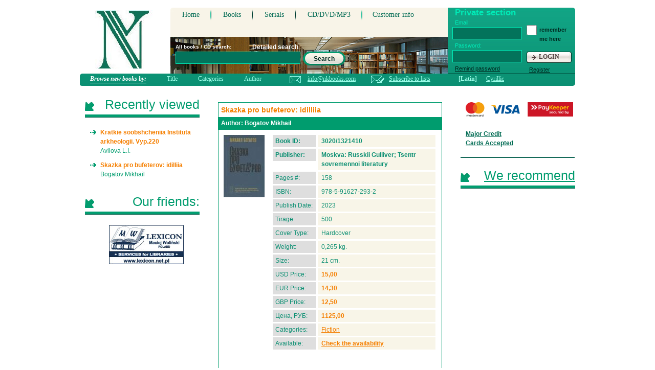

--- FILE ---
content_type: text/html; charset=utf-8
request_url: https://www.nkbooksellers.com/books/?rid=1321410
body_size: 8263
content:

<!DOCTYPE html PUBLIC "-//W3C//Dtd XHTML 1.0 Transitional//EN" "http://www.w3.org/tr/xhtml1/Dtd/xhtml1-transitional.dtd">
<html xmlns="http://www.w3.org/1999/xhtml" >
<head><meta http-equiv="Content-Type" content="text/html; charset=windows-1251" /><title>
	Bogatov Mikhail. Skazka pro bufeterov: 978-5-91627-293-2 - Natasha Kozmenko Booksellers
</title><link type="text/css" href="/v2/css/books.css" rel="stylesheet" /><link href="/nk16.ico" rel="shortcut icon" />
    <script type="text/javascript"  src="/js/jquery123.js"></script>
    <!--[if lte IE 6]>
    <script src="/v2/js/DD_belatedPNG.js"></script>
    <script>
    DD_belatedPNG.fix(".searchButt");
    </script>
    </head>
    <![endif]-->
    

<script type="text/javascript">
var canSubmit = true;

function onSubmit()
{
    canSubmit = !canSubmit; 
    return !canSubmit;
}


</script>
</head>
<body>
    <form name="aspnetForm" method="post" action="Default.aspx?rid=1321410" id="aspnetForm" onsubmit="return onSubmit()">
<div>
<input type="hidden" name="__EVENTTARGET" id="__EVENTTARGET" value="" />
<input type="hidden" name="__EVENTARGUMENT" id="__EVENTARGUMENT" value="" />
<input type="hidden" name="__VIEWSTATE" id="__VIEWSTATE" value="/wEPDwULLTE1NjIyODI5ODQPZBYCZg9kFgICAQ9kFhxmDw8WAh4LTmF2aWdhdGVVcmwFFH4vYm9va3MuYXNweD9idHlwZT0xZGQCAQ8PFgIfAAUUfi9ib29rcy5hc3B4P2J0eXBlPTVkZAICDw8WAh8ABRR+L2Jvb2tzLmFzcHg/YnR5cGU9MmRkAgUPZBYKAgEPDxYCHwAFFH4vYm9va3MuYXNweD9idHlwZT0xZGQCAw8PFgIfAAUUfi9ib29rcy5hc3B4P2J0eXBlPTNkZAIFDw8WAh8ABRR+L2Jvb2tzLmFzcHg/[base64]/[base64]/c2l6ZT0xJmlkPTEzMjE0MTAeDUFsdGVybmF0ZVRleHQFJUJvZ2F0b3YgTWlraGFpbC4gU2themthIHBybyBidWZldGVyb3YfBGcWBh4Hb25jbGljawUud2luZG93Lm9wZW4oJy9wcmV2aWV3LmFzcHg/[base64]/[base64]" />
</div>

<script type="text/javascript">
<!--
var theForm = document.forms['aspnetForm'];
if (!theForm) {
    theForm = document.aspnetForm;
}
function __doPostBack(eventTarget, eventArgument) {
    if (!theForm.onsubmit || (theForm.onsubmit() != false)) {
        theForm.__EVENTTARGET.value = eventTarget;
        theForm.__EVENTARGUMENT.value = eventArgument;
        theForm.submit();
    }
}
// -->
</script>


    <div id="wrapper">
    
<!-- *********************************** HEADER START *********************************************-->
	<div id="header">
	    <!--a class="logo" href="/" ></a-->
	    <div class="logo">
	        <object classid="clsid:D27CDB6E-AE6D-11cf-96B8-444553540000"
                codebase="http://download.macromedia.com/pub/shockwave/cabs/flash/swflash.cab#version=5,0,0,0"
                id="Movie" width="143" height="114">
                <param name="movie" value="/misc/logo.swf"/> 
                <param name="menu" value="false"/> 
                <param name="quality" value="high"/> 
                <param name="bgcolor" value="#FFFFFF"/> 
            </object>
        </div>

<!-- *********************************** HEADER header start *********************************************-->        
		<div class="header">              
                
<!-- *********************************** gorMenu start *********************************************--> 
		<ul class="gorMenu">
        	<li><a href="/">Home</a></li>
            <li><a id="ctl00_hlBooks" href="../books.aspx?btype=1">Books</a></li>
            <li><a id="ctl00_hlSerial" href="../books.aspx?btype=5">Serials</a></li>
            <li><a id="ctl00_hlCD" href="../books.aspx?btype=2">CD/DVD/MP3</a></li>
            <li class="last"><a id="ctl00_hlCustomerInfo" href="/customer.aspx">Customer info</a></li>
        </ul>
<!-- *********************************** gorMenu end *********************************************-->         

<!-- *********************************** authorizing start *********************************************--> 

					<div class="authorizing">
                    	<h2>Private section</h2>
                        
                        <div class="authorizingLeft">
                            <label for="loginPass">Email:</label>
                            <input name="ctl00$ctl07$tbEmail" type="text" id="ctl00_ctl07_tbEmail" tabindex="1" class="loginPass" />
                            
                            <label for="loginPass">Password:</label>
                            <input name="ctl00$ctl07$tbPassword" type="password" id="ctl00_ctl07_tbPassword" tabindex="2" class="loginPass" />
                            
                            
                            <a href="/private/remindpassword.aspx" class="remind">Remind password</a>
                        </div>
                        
                        <div class="authorizingRight">
                            <input name="ctl00$ctl07$chRemember" type="checkbox" id="ctl00_ctl07_chRemember" class="checkbox" tabindex="3" />
                            <span>remember me here</span>

                            <!--as p:CheckBox run at="server" ID="chRemember" TabIndex="3" Text="remember me here" CssClass="checkbox" /-->                                                       
                            
                            
                            <a id="ctl00_ctl07_bnLogin" class="loginButt" href="javascript:__doPostBack('ctl00$ctl07$bnLogin','')">LOGIN</a>
                            
                            <a href="/private/register.aspx" class="remind last">Register</a>
                        </div> 
			        </div>



    <script type="text/javascript">
        function submitLogin (event)
        {
            if (event.keyCode == 13)
            {
                __doPostBack('ctl00$ctl07$bnLogin','');
                canSubmit = false;
            }
        }
        $("#ctl00_ctl07_tbPassword").keypress(submitLogin);
    </script>

<!-- *********************************** authorizing end *********************************************-->             

<!-- *********************************** gorUnderMenu start *********************************************--> 
		<ul id="ctl00_gorUnder" class="gorUnderMenu" style="visibility:hidden;">
        	<li><a id="ctl00_hlNewBooks" class="mid" href="../books.aspx?btype=1">new books</a></li>
            <li><a id="ctl00_hlBargain" class="mid" href="../books.aspx?btype=3">bargain books</a></li>
            <li><a id="ctl00_hlTop" class="mid" href="../books.aspx?btype=4">we recommend</a></li>
            <li><a id="ctl00_hlCatalog" class="mid" href="../books.aspx?btype=6">catalogue</a></li>
            <li><a id="ctl00_hlLists" class="mid" href="../lists.aspx">download lists</a></li>
        </ul>
<!-- *********************************** gorUnderMenu end *********************************************-->       

<!-- *********************************** search start *********************************************--> 
		<div class="search">
        	<span>All books / CD search: </span>
        	<a id="ctl00_hlSearchDetailed" class="detailedSearch" href="../search.aspx">Detailed search</a>
            <input name="ctl00$tbSearch" type="text" size="25" id="ctl00_tbSearch" class="searchInp" />

            <a id="ctl00_bnSearch" class="searchButt" href="javascript:__doPostBack('ctl00$bnSearch','')">Search</a>
                
		</div> 
<!-- *********************************** search end *********************************************-->   
                  
		</div>
<!-- *********************************** HEADER header end *********************************************-->                    	       

<!-- *********************************** browse start *********************************************--> 
		<div class="browse">
        	<span class="newBook"><span id="ctl00_lbBrowseBy">Browse new books by:</span></span>
  			<ul>
            	<li><a id="ctl00_hlSortTitle" href="/books.aspx?sorttype=1&amp;btype=1">Title</a></li>
                <li><a id="ctl00_hlSortCategory" href="/books.aspx?sorttype=2&amp;btype=1">Categories</a></li>
                <li><a id="ctl00_hlSortAuthor" href="/books.aspx?sorttype=3&amp;btype=1">Author</a></li>
            </ul>
            
            <div class="mail">
            	<a href="mailto:info@nkbooks.com">info@nkbooks.com</a>
            </div>
            
            <div class="mail last">
            	<a id="ctl00_hlSubscribe" href="../private/register.aspx">Subscribe to lists</a>
            </div>
            
            <a id="ctl00_hlLatin" class="code activeCode" href="./?rid=1321410">[Latin]</a>
            <a id="ctl00_hlCyr" class="code" href="./?rid=1321410&amp;lang=cyr">Cyrillic</a>
            
		</div> 
<!-- *********************************** browse end *********************************************--> 
        
	</div>
<!-- *********************************** HEADER END *********************************************-->
    
    
	<div id="middle">
	
		<div id="container">

<!-- *********************************** CONTENT START *********************************************-->        
			<div id="content">	
                
<script type="text/javascript">
function sendLetter (type, id)
{
    $.post("/private/letter.aspx", {letterType: type, bookNo: id}, function(res)
    {
        alert(res);        
    });
    return false;
}
</script>

<!-- *********************************** book start *********************************************--> 
				<div class="news">
					<h1 class="title">Skazka pro bufeterov: idilliia</h1>
                    <div id="ctl00_ContentPlaceHolder1_trAuthor" class="autor"><h2 class="author"><strong>Author:</strong> Bogatov Mikhail</h2></div>
                    
                    
                    <div class="infoBlock">
                        
                        <!-- "send to friend" start -->
                        <div id="divSend" class="nav" style="padding:10px;width:255px;position:absolute;visibility:hidden;z-index:1;background-color:White;border: solid 1px black;">
                            <table width="100%">
                                <tr><td colspan="2">Send the information about this book to:</td></tr>
                                <tr><td style="width:50%;" align="right">Name:</td><td><input id="tbName" type="text" style="width:100px;" /></td></tr>
                                <tr><td align="right">Email:</td><td><input id="tbEmail" type="text" style="width:100px;" /></td></tr>
                                <tr>
                                    <td align="center"><a class="add_to" href="#" onclick="javascript:return sendEmail();">Send</a></td>
                                    <td align="center"><a class="add_to right" href="#"  onclick="javascript:sendDiv.style.visibility = 'hidden';return false;">Close</a></td>
                                </tr>
                            </table>
                        </div>
                        <strong></strong>
                        <!-- "send to friend" end -->
                    
                    
                    	<div class="img"><img id="ctl00_ContentPlaceHolder1_img" onclick="window.open('/preview.aspx?size=2&amp;id=1321410')" Title="Bogatov Mikhail. Skazka pro bufeterov" src="/preview.aspx?size=1&amp;id=1321410" alt="Bogatov Mikhail. Skazka pro bufeterov" style="width:80px;border-width:0px;cursor:hand;" /></div>
                    	<div class="text">
                            <p class="name b">Book ID:</p>
							<p class="name_desc b">3020/1321410</p>
							
							<p class="name b">Publisher:</p>
							<p class="name_desc b">Moskva: Russkii Gulliver; Tsentr sovremennoi literatury</p>
							
							<p class="name">Pages #:</p>
							<p class="name_desc">158</p>
							
							<p class="name">ISBN:</p>
							<h2 class="name_desc">978-5-91627-293-2</h2>
							
							<p class="name">Publish Date:</p>
							<p class="name_desc">2023</p>
							
							<p class="name">Tirage</p>
							<p class="name_desc">500</p>
							
							<p class="name">Cover Type:</p>
							<p class="name_desc">Hardcover</p>
							
							<p class="name">Weight:</p>
							<p class="name_desc">0,265 kg.</p>
							
							<p class="name">Size:</p>
							<p class="name_desc">21 cm.</p>
							
							<p class="name">USD Price:</p>
							<p class="name_desc yel">15,00</p>
							
							<p class="name">EUR Price:</p>
							<p class="name_desc yel">14,30</p>
							
							<p class="name">GBP Price:</p>
							<p class="name_desc yel">12,50</p>
							
							<p class="name">Цена, РУБ:</p>
							<p class="name_desc yel">1125,00</p>
							
							<p class="name">Categories:</p>
							<p class="name_desc">
							    
							    
                                            <a id="ctl00_ContentPlaceHolder1_catList_ctl00_hlCat" href="../books.aspx?sorttype=2&amp;filter=13&amp;btype=1" style="color:#F57F00;">Fiction</a><br/>
                                        </p>
							
							<p class="name">Available:</p>
							<p class="name_desc b"><a id="ctl00_ContentPlaceHolder1_hlAvail" href="../private/register.aspx" style="color:#F57F00;">Check the availability</a>
							    
							</p>
							
							
							
                            <p class="desc"></p>
                            
                        </div>
                        
                                
                                        <div class="buttBlock">
                            <a onclick="document.location = '/private/register.aspx'; return false;" id="ctl00_ContentPlaceHolder1_bnAddCart" class="add" href="javascript:__doPostBack('ctl00$ContentPlaceHolder1$bnAddCart','')">add to cart</a>
                        </div>
                        
                        <div id="ctl00_ContentPlaceHolder1_pnAlsoAuthor" class="text">
                            <br />Other books by Bogatov M:
                            <br /><a href="/books/?rid=1467340" style="color:#F57F00;">Bogatov M.A. Chelovek antichnyi i chelovek sovremennyi: obraz zhizni, smert' i bessmertie: kollektivnaia monografiia</a><br /><a href="/books/?rid=943160" style="color:#F57F00;">Bogatov Mikhail. Poety odinnadtsatogo "Tsentra Vesny" [20-22 aprelia 2017]: sbornik stikhov</a><br /><a href="/books/?rid=816600" style="color:#F57F00;">Bogatov Mikhail. Imia Tvoe: roman</a>
                        </div>
                        <div id="ctl00_ContentPlaceHolder1_pnAlso" class="text">
                            <br />Customers interested in this item also bought:
                            <br /><a href="/books/?rid=1476370" style="color:#F57F00;">Ryzhkova L.V. Sochineniia.</a><br /><a href="/books/?rid=1474310" style="color:#F57F00;">Gor'kii M. Polnoe sobranie sochinenii: Pis'ma: v 24 t.</a><br /><a href="/books/?rid=1474270" style="color:#F57F00;">Ryzhkova L.V. Sochineniia.</a>
                        </div>
                    </div>
                    


                </div>
<!-- *********************************** book end *********************************************-->  



<script type="text/javascript">
    var sendDiv = document.getElementById('divSend');
    function showSend()
    {
        sendDiv.style.visibility = 'visible';
    }
    
    function sendEmail()
    {
       $.post("/private/sendtofriend.aspx", {uid: -1, bookno: 1321410, email: document.getElementById('tbEmail').value, name: document.getElementById('tbName').value}, function(xml) {
        alert (xml);
        sendDiv.style.visibility = 'hidden';
       });
       return false;
    }
</script>


			</div>
<!-- *********************************** CONTENT END *********************************************-->            

            
	  </div><!-- #container-->
	  
<!-- *********************************** SIDELEFT START *********************************************-->
		<div class="sidebar" id="sideLeft">
	  
                


<!-- *********************************** blockInfo start *********************************************-->        	
            <h2 class="titles"><span>Recently viewed</span></h2>
            <div class="blockInfo">
				<ul class="rece">
                
                	<li>
                        <a id="ctl00_ctl06_ctl00_theList_ctl00_hlTitle" href="/books/?rid=0">Kratkie soobshcheniia Instituta arkheologii. Vyp.220 </a>
                        <span id="ctl00_ctl06_ctl00_theList_ctl00_lbAuthor">Avilova L.I.</span>
                    </li>
                    
                	<li>
                        <a id="ctl00_ctl06_ctl00_theList_ctl01_hlTitle" href="/books/?rid=1321410">Skazka pro bufeterov: idilliia</a>
                        <span id="ctl00_ctl06_ctl00_theList_ctl01_lbAuthor">Bogatov Mikhail</span>
                    </li>
                    
                </ul>
            </div>
<!-- *********************************** blockInfo end *********************************************-->



<!-- *********************************** blockInfo start *********************************************-->        	
            <h2 class="titles"><span>Our friends:</span></h2>
            <div class="blockInfo">
				<a target="_blank" href="http://www.lexicon.net.pl"><img src="/v2/img/cont_img_1.jpg" alt="" width="146" height="77" /></a>
            </div>
<!-- *********************************** blockInfo end *********************************************-->


                
		</div>
<!-- *********************************** SIDELEFT END *********************************************-->

<!-- *********************************** SIDERIGHT START *********************************************-->
		<div class="sidebar" id="sideRight">

            
<!-- *********************************** blockInfo start *********************************************-->        	
            <div class="miniBanners">
            	<img src="/v2/img/logo1h.png" alt="" width="210" height="28" />
                <a href="/info/pay.aspx">Major Credit Cards Accepted</a>
            </div>
<!-- *********************************** blockInfo end *********************************************-->

<!-- *********************************** blockInfo start *********************************************-->        	
            <h2 class="titles"><a href="/books.aspx?btype=4"><span>We recommend</span></a></h2>
            <div class="blockInfo">
				<ul class="rece">
                
                </ul>
            </div>
<!-- *********************************** blockInfo end *********************************************-->



		</div>
<!-- *********************************** SIDERIGHT END *********************************************-->        

            
    </div><!-- #middle-->


<!-- *********************************** FOOTER START *********************************************-->
	<div id="footer">
        <!--LiveInternet counter--><!--script type="text/javascript"--><!--
        document.write("<a href='http://www.liveinternet.ru/click' "+
        "target=_blank><img src='http://counter.yadro.ru/hit?t13.6;r"+
        escape(document.referrer)+((typeof(screen)=="undefined")?"":
        ";s"+screen.width+"*"+screen.height+"*"+(screen.colorDepth?
        screen.colorDepth:screen.pixelDepth))+";u"+escape(document.URL)+
        ";"+Math.random()+
        "' alt='' title='LiveInternet: ïîêàçàíî ÷èñëî ïðîñìîòðîâ çà 24"+
        " ÷àñà, ïîñåòèòåëåé çà 24 ÷àñà è çà ñåãîäíÿ' "+
        "border=0 width=88 height=31><\/a>")//--><!--/script--><!--/LiveInternet-->




<!--LiveInternet counter--><script type="text/javascript"><!--
document.write("<a href='http://www.liveinternet.ru/click' "+
"target=_blank><img src='//counter.yadro.ru/hit?t13.5;r"+
escape(document.referrer)+((typeof(screen)=="undefined")?"":
";s"+screen.width+"*"+screen.height+"*"+(screen.colorDepth?
screen.colorDepth:screen.pixelDepth))+";u"+escape(document.URL)+
";"+Math.random()+
"' alt='' title='LiveInternet: ïîêàçàíî ÷èñëî ïðîñìîòðîâ çà 24"+
" ÷àñà, ïîñåòèòåëåé çà 24 ÷àñà è çà ñåãîäíÿ' "+
"border='0' width='88' height='31'><\/a>")
//--></script><!--/LiveInternet-->


<!-- Google Analytics start -->
<script type="text/javascript">

  var _gaq = _gaq || [];
  _gaq.push(['_setAccount', 'UA-25458873-1']);
  _gaq.push(['_trackPageview']);

  (function() {
    var ga = document.createElement('script'); ga.type = 'text/javascript'; ga.async = true;
    ga.src = ('https:' == document.location.protocol ? 'https://ssl' : 'http://www') + '.google-analytics.com/ga.js';
    var s = document.getElementsByTagName('script')[0]; s.parentNode.insertBefore(ga, s);
  })();

</script>
<!-- Google Analytics end -->


    	<div class="copy">
        	Copyright © 2025 NKBOOKS SERVICES 
            <br />
            All Rights Reserved.
        </div>
        
        <div class="copy last">
        	Design by - <a href="http://fiksius.com">fiksius</a>
            <br />
            © 2011
        </div>
	</div>
<!-- *********************************** FOOTER END *********************************************-->   

    
    
    
    </div>
    
<div>

	<input type="hidden" name="__EVENTVALIDATION" id="__EVENTVALIDATION" value="/wEWCAKErK7UCQK5xcH2AwLSq+iFCgKUrNK3AwKMu8XQDQKo9PnjCwKO4bDaCQK9youpDP3XDmw2FFm46wyzpABx54YXZ4GB" />
</div></form>

<script type="text/javascript">

        function submitLogin (event)
        {
            if (event.keyCode == 13)
            {
                __doPostBack('ctl00$bnSearch','');
                canSubmit = false;
            }
        }
        $("#ctl00_tbSearch").keypress(submitLogin);



</script>
</body>
</html>


--- FILE ---
content_type: application/x-javascript
request_url: https://www.nkbooksellers.com/js/jquery123.js
body_size: 35305
content:
(function(){
/*
 * jQuery 1.2.3 - New Wave Javascript
 *
 * Copyright (c) 2008 John Resig (jquery.com)
 * Dual licensed under the MIT (MIT-LICENSE.txt)
 * and GPL (GPL-LICENSE.txt) licenses.
 *
 * $Date: 2008/03/27 10:00:06 $
 * $Rev: 4663 $
 */

// Map over jQuery in case of overwrite
if ( window.jQuery )
	var _jQuery = window.jQuery;

var jQuery = window.jQuery = function( selector, context ) {
	// The jQuery object is actually just the init constructor 'enhanced'
	return new jQuery.prototype.init( selector, context );
};

// Map over the $ in case of overwrite
if ( window.$ )
	var _$ = window.$;
	
// Map the jQuery namespace to the '$' one
window.$ = jQuery;

// A simple way to check for HTML strings or ID strings
// (both of which we optimize for)
var quickExpr = /^[^<]*(<(.|\s)+>)[^>]*$|^#(\w+)$/;

// Is it a simple selector
var isSimple = /^.[^:#\[\.]*$/;

jQuery.fn = jQuery.prototype = {
	init: function( selector, context ) {
		// Make sure that a selection was provided
		selector = selector || document;

		// Handle $(DOMElement)
		if ( selector.nodeType ) {
			this[0] = selector;
			this.length = 1;
			return this;

		// Handle HTML strings
		} else if ( typeof selector == "string" ) {
			// Are we dealing with HTML string or an ID?
			var match = quickExpr.exec( selector );

			// Verify a match, and that no context was specified for #id
			if ( match && (match[1] || !context) ) {

				// HANDLE: $(html) -> $(array)
				if ( match[1] )
					selector = jQuery.clean( [ match[1] ], context );

				// HANDLE: $("#id")
				else {
					var elem = document.getElementById( match[3] );

					// Make sure an element was located
					if ( elem )
						// Handle the case where IE and Opera return items
						// by name instead of ID
						if ( elem.id != match[3] )
							return jQuery().find( selector );

						// Otherwise, we inject the element directly into the jQuery object
						else {
							this[0] = elem;
							this.length = 1;
							return this;
						}

					else
						selector = [];
				}

			// HANDLE: $(expr, [context])
			// (which is just equivalent to: $(content).find(expr)
			} else
				return new jQuery( context ).find( selector );

		// HANDLE: $(function)
		// Shortcut for document ready
		} else if ( jQuery.isFunction( selector ) )
			return new jQuery( document )[ jQuery.fn.ready ? "ready" : "load" ]( selector );

		return this.setArray(
			// HANDLE: $(array)
			selector.constructor == Array && selector ||

			// HANDLE: $(arraylike)
			// Watch for when an array-like object, contains DOM nodes, is passed in as the selector
			(selector.jquery || selector.length && selector != window && !selector.nodeType && selector[0] != undefined && selector[0].nodeType) && jQuery.makeArray( selector ) ||

			// HANDLE: $(*)
			[ selector ] );
	},
	
	// The current version of jQuery being used
	jquery: "1.2.3",

	// The number of elements contained in the matched element set
	size: function() {
		return this.length;
	},
	
	// The number of elements contained in the matched element set
	length: 0,

	// Get the Nth element in the matched element set OR
	// Get the whole matched element set as a clean array
	get: function( num ) {
		return num == undefined ?

			// Return a 'clean' array
			jQuery.makeArray( this ) :

			// Return just the object
			this[ num ];
	},
	
	// Take an array of elements and push it onto the stack
	// (returning the new matched element set)
	pushStack: function( elems ) {
		// Build a new jQuery matched element set
		var ret = jQuery( elems );

		// Add the old object onto the stack (as a reference)
		ret.prevObject = this;

		// Return the newly-formed element set
		return ret;
	},
	
	// Force the current matched set of elements to become
	// the specified array of elements (destroying the stack in the process)
	// You should use pushStack() in order to do this, but maintain the stack
	setArray: function( elems ) {
		// Resetting the length to 0, then using the native Array push
		// is a super-fast way to populate an object with array-like properties
		this.length = 0;
		Array.prototype.push.apply( this, elems );
		
		return this;
	},

	// Execute a callback for every element in the matched set.
	// (You can seed the arguments with an array of args, but this is
	// only used internally.)
	each: function( callback, args ) {
		return jQuery.each( this, callback, args );
	},

	// Determine the position of an element within 
	// the matched set of elements
	index: function( elem ) {
		var ret = -1;

		// Locate the position of the desired element
		this.each(function(i){
			if ( this == elem )
				ret = i;
		});

		return ret;
	},

	attr: function( name, value, type ) {
		var options = name;
		
		// Look for the case where we're accessing a style value
		if ( name.constructor == String )
			if ( value == undefined )
				return this.length && jQuery[ type || "attr" ]( this[0], name ) || undefined;

			else {
				options = {};
				options[ name ] = value;
			}
		
		// Check to see if we're setting style values
		return this.each(function(i){
			// Set all the styles
			for ( name in options )
				jQuery.attr(
					type ?
						this.style :
						this,
					name, jQuery.prop( this, options[ name ], type, i, name )
				);
		});
	},

	css: function( key, value ) {
		// ignore negative width and height values
		if ( (key == 'width' || key == 'height') && parseFloat(value) < 0 )
			value = undefined;
		return this.attr( key, value, "curCSS" );
	},

	text: function( text ) {
		if ( typeof text != "object" && text != null )
			return this.empty().append( (this[0] && this[0].ownerDocument || document).createTextNode( text ) );

		var ret = "";

		jQuery.each( text || this, function(){
			jQuery.each( this.childNodes, function(){
				if ( this.nodeType != 8 )
					ret += this.nodeType != 1 ?
						this.nodeValue :
						jQuery.fn.text( [ this ] );
			});
		});

		return ret;
	},

	wrapAll: function( html ) {
		if ( this[0] )
			// The elements to wrap the target around
			jQuery( html, this[0].ownerDocument )
				.clone()
				.insertBefore( this[0] )
				.map(function(){
					var elem = this;

					while ( elem.firstChild )
						elem = elem.firstChild;

					return elem;
				})
				.append(this);

		return this;
	},

	wrapInner: function( html ) {
		return this.each(function(){
			jQuery( this ).contents().wrapAll( html );
		});
	},

	wrap: function( html ) {
		return this.each(function(){
			jQuery( this ).wrapAll( html );
		});
	},

	append: function() {
		return this.domManip(arguments, true, false, function(elem){
			if (this.nodeType == 1)
				this.appendChild( elem );
		});
	},

	prepend: function() {
		return this.domManip(arguments, true, true, function(elem){
			if (this.nodeType == 1)
				this.insertBefore( elem, this.firstChild );
		});
	},
	
	before: function() {
		return this.domManip(arguments, false, false, function(elem){
			this.parentNode.insertBefore( elem, this );
		});
	},

	after: function() {
		return this.domManip(arguments, false, true, function(elem){
			this.parentNode.insertBefore( elem, this.nextSibling );
		});
	},

	end: function() {
		return this.prevObject || jQuery( [] );
	},

	find: function( selector ) {
		var elems = jQuery.map(this, function(elem){
			return jQuery.find( selector, elem );
		});

		return this.pushStack( /[^+>] [^+>]/.test( selector ) || selector.indexOf("..") > -1 ?
			jQuery.unique( elems ) :
			elems );
	},

	clone: function( events ) {
		// Do the clone
		var ret = this.map(function(){
			if ( jQuery.browser.msie && !jQuery.isXMLDoc(this) ) {
				// IE copies events bound via attachEvent when
				// using cloneNode. Calling detachEvent on the
				// clone will also remove the events from the orignal
				// In order to get around this, we use innerHTML.
				// Unfortunately, this means some modifications to 
				// attributes in IE that are actually only stored 
				// as properties will not be copied (such as the
				// the name attribute on an input).
				var clone = this.cloneNode(true),
					container = document.createElement("div");
				container.appendChild(clone);
				return jQuery.clean([container.innerHTML])[0];
			} else
				return this.cloneNode(true);
		});

		// Need to set the expando to null on the cloned set if it exists
		// removeData doesn't work here, IE removes it from the original as well
		// this is primarily for IE but the data expando shouldn't be copied over in any browser
		var clone = ret.find("*").andSelf().each(function(){
			if ( this[ expando ] != undefined )
				this[ expando ] = null;
		});
		
		// Copy the events from the original to the clone
		if ( events === true )
			this.find("*").andSelf().each(function(i){
				if (this.nodeType == 3)
					return;
				var events = jQuery.data( this, "events" );

				for ( var type in events )
					for ( var handler in events[ type ] )
						jQuery.event.add( clone[ i ], type, events[ type ][ handler ], events[ type ][ handler ].data );
			});

		// Return the cloned set
		return ret;
	},

	filter: function( selector ) {
		return this.pushStack(
			jQuery.isFunction( selector ) &&
			jQuery.grep(this, function(elem, i){
				return selector.call( elem, i );
			}) ||

			jQuery.multiFilter( selector, this ) );
	},

	not: function( selector ) {
		if ( selector.constructor == String )
			// test special case where just one selector is passed in
			if ( isSimple.test( selector ) )
				return this.pushStack( jQuery.multiFilter( selector, this, true ) );
			else
				selector = jQuery.multiFilter( selector, this );

		var isArrayLike = selector.length && selector[selector.length - 1] !== undefined && !selector.nodeType;
		return this.filter(function() {
			return isArrayLike ? jQuery.inArray( this, selector ) < 0 : this != selector;
		});
	},

	add: function( selector ) {
		return !selector ? this : this.pushStack( jQuery.merge( 
			this.get(),
			selector.constructor == String ? 
				jQuery( selector ).get() :
				selector.length != undefined && (!selector.nodeName || jQuery.nodeName(selector, "form")) ?
					selector : [selector] ) );
	},

	is: function( selector ) {
		return selector ?
			jQuery.multiFilter( selector, this ).length > 0 :
			false;
	},

	hasClass: function( selector ) {
		return this.is( "." + selector );
	},
	
	val: function( value ) {
		if ( value == undefined ) {

			if ( this.length ) {
				var elem = this[0];

				// We need to handle select boxes special
				if ( jQuery.nodeName( elem, "select" ) ) {
					var index = elem.selectedIndex,
						values = [],
						options = elem.options,
						one = elem.type == "select-one";
					
					// Nothing was selected
					if ( index < 0 )
						return null;

					// Loop through all the selected options
					for ( var i = one ? index : 0, max = one ? index + 1 : options.length; i < max; i++ ) {
						var option = options[ i ];

						if ( option.selected ) {
							// Get the specifc value for the option
							value = jQuery.browser.msie && !option.attributes.value.specified ? option.text : option.value;
							
							// We don't need an array for one selects
							if ( one )
								return value;
							
							// Multi-Selects return an array
							values.push( value );
						}
					}
					
					return values;
					
				// Everything else, we just grab the value
				} else
					return (this[0].value || "").replace(/\r/g, "");

			}

			return undefined;
		}

		return this.each(function(){
			if ( this.nodeType != 1 )
				return;

			if ( value.constructor == Array && /radio|checkbox/.test( this.type ) )
				this.checked = (jQuery.inArray(this.value, value) >= 0 ||
					jQuery.inArray(this.name, value) >= 0);

			else if ( jQuery.nodeName( this, "select" ) ) {
				var values = value.constructor == Array ?
					value :
					[ value ];

				jQuery( "option", this ).each(function(){
					this.selected = (jQuery.inArray( this.value, values ) >= 0 ||
						jQuery.inArray( this.text, values ) >= 0);
				});

				if ( !values.length )
					this.selectedIndex = -1;

			} else
				this.value = value;
		});
	},
	
	html: function( value ) {
		return value == undefined ?
			(this.length ?
				this[0].innerHTML :
				null) :
			this.empty().append( value );
	},

	replaceWith: function( value ) {
		return this.after( value ).remove();
	},

	eq: function( i ) {
		return this.slice( i, i + 1 );
	},

	slice: function() {
		return this.pushStack( Array.prototype.slice.apply( this, arguments ) );
	},

	map: function( callback ) {
		return this.pushStack( jQuery.map(this, function(elem, i){
			return callback.call( elem, i, elem );
		}));
	},

	andSelf: function() {
		return this.add( this.prevObject );
	},

	data: function( key, value ){
		var parts = key.split(".");
		parts[1] = parts[1] ? "." + parts[1] : "";

		if ( value == null ) {
			var data = this.triggerHandler("getData" + parts[1] + "!", [parts[0]]);
			
			if ( data == undefined && this.length )
				data = jQuery.data( this[0], key );

			return data == null && parts[1] ?
				this.data( parts[0] ) :
				data;
		} else
			return this.trigger("setData" + parts[1] + "!", [parts[0], value]).each(function(){
				jQuery.data( this, key, value );
			});
	},

	removeData: function( key ){
		return this.each(function(){
			jQuery.removeData( this, key );
		});
	},
	
	domManip: function( args, table, reverse, callback ) {
		var clone = this.length > 1, elems; 

		return this.each(function(){
			if ( !elems ) {
				elems = jQuery.clean( args, this.ownerDocument );

				if ( reverse )
					elems.reverse();
			}

			var obj = this;

			if ( table && jQuery.nodeName( this, "table" ) && jQuery.nodeName( elems[0], "tr" ) )
				obj = this.getElementsByTagName("tbody")[0] || this.appendChild( this.ownerDocument.createElement("tbody") );

			var scripts = jQuery( [] );

			jQuery.each(elems, function(){
				var elem = clone ?
					jQuery( this ).clone( true )[0] :
					this;

				// execute all scripts after the elements have been injected
				if ( jQuery.nodeName( elem, "script" ) ) {
					scripts = scripts.add( elem );
				} else {
					// Remove any inner scripts for later evaluation
					if ( elem.nodeType == 1 )
						scripts = scripts.add( jQuery( "script", elem ).remove() );

					// Inject the elements into the document
					callback.call( obj, elem );
				}
			});

			scripts.each( evalScript );
		});
	}
};

// Give the init function the jQuery prototype for later instantiation
jQuery.prototype.init.prototype = jQuery.prototype;

function evalScript( i, elem ) {
	if ( elem.src )
		jQuery.ajax({
			url: elem.src,
			async: false,
			dataType: "script"
		});

	else
		jQuery.globalEval( elem.text || elem.textContent || elem.innerHTML || "" );

	if ( elem.parentNode )
		elem.parentNode.removeChild( elem );
}

jQuery.extend = jQuery.fn.extend = function() {
	// copy reference to target object
	var target = arguments[0] || {}, i = 1, length = arguments.length, deep = false, options;

	// Handle a deep copy situation
	if ( target.constructor == Boolean ) {
		deep = target;
		target = arguments[1] || {};
		// skip the boolean and the target
		i = 2;
	}

	// Handle case when target is a string or something (possible in deep copy)
	if ( typeof target != "object" && typeof target != "function" )
		target = {};

	// extend jQuery itself if only one argument is passed
	if ( length == 1 ) {
		target = this;
		i = 0;
	}

	for ( ; i < length; i++ )
		// Only deal with non-null/undefined values
		if ( (options = arguments[ i ]) != null )
			// Extend the base object
			for ( var name in options ) {
				// Prevent never-ending loop
				if ( target === options[ name ] )
					continue;

				// Recurse if we're merging object values
				if ( deep && options[ name ] && typeof options[ name ] == "object" && target[ name ] && !options[ name ].nodeType )
					target[ name ] = jQuery.extend( target[ name ], options[ name ] );

				// Don't bring in undefined values
				else if ( options[ name ] != undefined )
					target[ name ] = options[ name ];

			}

	// Return the modified object
	return target;
};

var expando = "jQuery" + (new Date()).getTime(), uuid = 0, windowData = {};

// exclude the following css properties to add px
var exclude = /z-?index|font-?weight|opacity|zoom|line-?height/i;

jQuery.extend({
	noConflict: function( deep ) {
		window.$ = _$;

		if ( deep )
			window.jQuery = _jQuery;

		return jQuery;
	},

	// See test/unit/core.js for details concerning this function.
	isFunction: function( fn ) {
		return !!fn && typeof fn != "string" && !fn.nodeName && 
			fn.constructor != Array && /function/i.test( fn + "" );
	},
	
	// check if an element is in a (or is an) XML document
	isXMLDoc: function( elem ) {
		return elem.documentElement && !elem.body ||
			elem.tagName && elem.ownerDocument && !elem.ownerDocument.body;
	},

	// Evalulates a script in a global context
	globalEval: function( data ) {
		data = jQuery.trim( data );

		if ( data ) {
			// Inspired by code by Andrea Giammarchi
			// http://webreflection.blogspot.com/2007/08/global-scope-evaluation-and-dom.html
			var head = document.getElementsByTagName("head")[0] || document.documentElement,
				script = document.createElement("script");

			script.type = "text/javascript";
			if ( jQuery.browser.msie )
				script.text = data;
			else
				script.appendChild( document.createTextNode( data ) );

			head.appendChild( script );
			head.removeChild( script );
		}
	},

	nodeName: function( elem, name ) {
		return elem.nodeName && elem.nodeName.toUpperCase() == name.toUpperCase();
	},
	
	cache: {},
	
	data: function( elem, name, data ) {
		elem = elem == window ?
			windowData :
			elem;

		var id = elem[ expando ];

		// Compute a unique ID for the element
		if ( !id ) 
			id = elem[ expando ] = ++uuid;

		// Only generate the data cache if we're
		// trying to access or manipulate it
		if ( name && !jQuery.cache[ id ] )
			jQuery.cache[ id ] = {};
		
		// Prevent overriding the named cache with undefined values
		if ( data != undefined )
			jQuery.cache[ id ][ name ] = data;
		
		// Return the named cache data, or the ID for the element	
		return name ?
			jQuery.cache[ id ][ name ] :
			id;
	},
	
	removeData: function( elem, name ) {
		elem = elem == window ?
			windowData :
			elem;

		var id = elem[ expando ];

		// If we want to remove a specific section of the element's data
		if ( name ) {
			if ( jQuery.cache[ id ] ) {
				// Remove the section of cache data
				delete jQuery.cache[ id ][ name ];

				// If we've removed all the data, remove the element's cache
				name = "";

				for ( name in jQuery.cache[ id ] )
					break;

				if ( !name )
					jQuery.removeData( elem );
			}

		// Otherwise, we want to remove all of the element's data
		} else {
			// Clean up the element expando
			try {
				delete elem[ expando ];
			} catch(e){
				// IE has trouble directly removing the expando
				// but it's ok with using removeAttribute
				if ( elem.removeAttribute )
					elem.removeAttribute( expando );
			}

			// Completely remove the data cache
			delete jQuery.cache[ id ];
		}
	},

	// args is for internal usage only
	each: function( object, callback, args ) {
		if ( args ) {
			if ( object.length == undefined ) {
				for ( var name in object )
					if ( callback.apply( object[ name ], args ) === false )
						break;
			} else
				for ( var i = 0, length = object.length; i < length; i++ )
					if ( callback.apply( object[ i ], args ) === false )
						break;

		// A special, fast, case for the most common use of each
		} else {
			if ( object.length == undefined ) {
				for ( var name in object )
					if ( callback.call( object[ name ], name, object[ name ] ) === false )
						break;
			} else
				for ( var i = 0, length = object.length, value = object[0]; 
					i < length && callback.call( value, i, value ) !== false; value = object[++i] ){}
		}

		return object;
	},
	
	prop: function( elem, value, type, i, name ) {
			// Handle executable functions
			if ( jQuery.isFunction( value ) )
				value = value.call( elem, i );
				
			// Handle passing in a number to a CSS property
			return value && value.constructor == Number && type == "curCSS" && !exclude.test( name ) ?
				value + "px" :
				value;
	},

	className: {
		// internal only, use addClass("class")
		add: function( elem, classNames ) {
			jQuery.each((classNames || "").split(/\s+/), function(i, className){
				if ( elem.nodeType == 1 && !jQuery.className.has( elem.className, className ) )
					elem.className += (elem.className ? " " : "") + className;
			});
		},

		// internal only, use removeClass("class")
		remove: function( elem, classNames ) {
			if (elem.nodeType == 1)
				elem.className = classNames != undefined ?
					jQuery.grep(elem.className.split(/\s+/), function(className){
						return !jQuery.className.has( classNames, className );	
					}).join(" ") :
					"";
		},

		// internal only, use is(".class")
		has: function( elem, className ) {
			return jQuery.inArray( className, (elem.className || elem).toString().split(/\s+/) ) > -1;
		}
	},

	// A method for quickly swapping in/out CSS properties to get correct calculations
	swap: function( elem, options, callback ) {
		var old = {};
		// Remember the old values, and insert the new ones
		for ( var name in options ) {
			old[ name ] = elem.style[ name ];
			elem.style[ name ] = options[ name ];
		}

		callback.call( elem );

		// Revert the old values
		for ( var name in options )
			elem.style[ name ] = old[ name ];
	},

	css: function( elem, name, force ) {
		if ( name == "width" || name == "height" ) {
			var val, props = { position: "absolute", visibility: "hidden", display:"block" }, which = name == "width" ? [ "Left", "Right" ] : [ "Top", "Bottom" ];
		
			function getWH() {
				val = name == "width" ? elem.offsetWidth : elem.offsetHeight;
				var padding = 0, border = 0;
				jQuery.each( which, function() {
					padding += parseFloat(jQuery.curCSS( elem, "padding" + this, true)) || 0;
					border += parseFloat(jQuery.curCSS( elem, "border" + this + "Width", true)) || 0;
				});
				val -= Math.round(padding + border);
			}
		
			if ( jQuery(elem).is(":visible") )
				getWH();
			else
				jQuery.swap( elem, props, getWH );
			
			return Math.max(0, val);
		}
		
		return jQuery.curCSS( elem, name, force );
	},

	curCSS: function( elem, name, force ) {
		var ret;

		// A helper method for determining if an element's values are broken
		function color( elem ) {
			if ( !jQuery.browser.safari )
				return false;

			var ret = document.defaultView.getComputedStyle( elem, null );
			return !ret || ret.getPropertyValue("color") == "";
		}

		// We need to handle opacity special in IE
		if ( name == "opacity" && jQuery.browser.msie ) {
			ret = jQuery.attr( elem.style, "opacity" );

			return ret == "" ?
				"1" :
				ret;
		}
		// Opera sometimes will give the wrong display answer, this fixes it, see #2037
		if ( jQuery.browser.opera && name == "display" ) {
			var save = elem.style.outline;
			elem.style.outline = "0 solid black";
			elem.style.outline = save;
		}
		
		// Make sure we're using the right name for getting the float value
		if ( name.match( /float/i ) )
			name = styleFloat;

		if ( !force && elem.style && elem.style[ name ] )
			ret = elem.style[ name ];

		else if ( document.defaultView && document.defaultView.getComputedStyle ) {

			// Only "float" is needed here
			if ( name.match( /float/i ) )
				name = "float";

			name = name.replace( /([A-Z])/g, "-$1" ).toLowerCase();

			var getComputedStyle = document.defaultView.getComputedStyle( elem, null );

			if ( getComputedStyle && !color( elem ) )
				ret = getComputedStyle.getPropertyValue( name );

			// If the element isn't reporting its values properly in Safari
			// then some display: none elements are involved
			else {
				var swap = [], stack = [];

				// Locate all of the parent display: none elements
				for ( var a = elem; a && color(a); a = a.parentNode )
					stack.unshift(a);

				// Go through and make them visible, but in reverse
				// (It would be better if we knew the exact display type that they had)
				for ( var i = 0; i < stack.length; i++ )
					if ( color( stack[ i ] ) ) {
						swap[ i ] = stack[ i ].style.display;
						stack[ i ].style.display = "block";
					}

				// Since we flip the display style, we have to handle that
				// one special, otherwise get the value
				ret = name == "display" && swap[ stack.length - 1 ] != null ?
					"none" :
					( getComputedStyle && getComputedStyle.getPropertyValue( name ) ) || "";

				// Finally, revert the display styles back
				for ( var i = 0; i < swap.length; i++ )
					if ( swap[ i ] != null )
						stack[ i ].style.display = swap[ i ];
			}

			// We should always get a number back from opacity
			if ( name == "opacity" && ret == "" )
				ret = "1";

		} else if ( elem.currentStyle ) {
			var camelCase = name.replace(/\-(\w)/g, function(all, letter){
				return letter.toUpperCase();
			});

			ret = elem.currentStyle[ name ] || elem.currentStyle[ camelCase ];

			// From the awesome hack by Dean Edwards
			// http://erik.eae.net/archives/2007/07/27/18.54.15/#comment-102291

			// If we're not dealing with a regular pixel number
			// but a number that has a weird ending, we need to convert it to pixels
			if ( !/^\d+(px)?$/i.test( ret ) && /^\d/.test( ret ) ) {
				// Remember the original values
				var style = elem.style.left, runtimeStyle = elem.runtimeStyle.left;

				// Put in the new values to get a computed value out
				elem.runtimeStyle.left = elem.currentStyle.left;
				elem.style.left = ret || 0;
				ret = elem.style.pixelLeft + "px";

				// Revert the changed values
				elem.style.left = style;
				elem.runtimeStyle.left = runtimeStyle;
			}
		}

		return ret;
	},
	
	clean: function( elems, context ) {
		var ret = [];
		context = context || document;
		// !context.createElement fails in IE with an error but returns typeof 'object'
		if (typeof context.createElement == 'undefined') 
			context = context.ownerDocument || context[0] && context[0].ownerDocument || document;

		jQuery.each(elems, function(i, elem){
			if ( !elem )
				return;

			if ( elem.constructor == Number )
				elem = elem.toString();
			
			// Convert html string into DOM nodes
			if ( typeof elem == "string" ) {
				// Fix "XHTML"-style tags in all browsers
				elem = elem.replace(/(<(\w+)[^>]*?)\/>/g, function(all, front, tag){
					return tag.match(/^(abbr|br|col|img|input|link|meta|param|hr|area|embed)$/i) ?
						all :
						front + "></" + tag + ">";
				});

				// Trim whitespace, otherwise indexOf won't work as expected
				var tags = jQuery.trim( elem ).toLowerCase(), div = context.createElement("div");

				var wrap =
					// option or optgroup
					!tags.indexOf("<opt") &&
					[ 1, "<select multiple='multiple'>", "</select>" ] ||
					
					!tags.indexOf("<leg") &&
					[ 1, "<fieldset>", "</fieldset>" ] ||
					
					tags.match(/^<(thead|tbody|tfoot|colg|cap)/) &&
					[ 1, "<table>", "</table>" ] ||
					
					!tags.indexOf("<tr") &&
					[ 2, "<table><tbody>", "</tbody></table>" ] ||
					
				 	// <thead> matched above
					(!tags.indexOf("<td") || !tags.indexOf("<th")) &&
					[ 3, "<table><tbody><tr>", "</tr></tbody></table>" ] ||
					
					!tags.indexOf("<col") &&
					[ 2, "<table><tbody></tbody><colgroup>", "</colgroup></table>" ] ||

					// IE can't serialize <link> and <script> tags normally
					jQuery.browser.msie &&
					[ 1, "div<div>", "</div>" ] ||
					
					[ 0, "", "" ];

				// Go to html and back, then peel off extra wrappers
				div.innerHTML = wrap[1] + elem + wrap[2];
				
				// Move to the right depth
				while ( wrap[0]-- )
					div = div.lastChild;
				
				// Remove IE's autoinserted <tbody> from table fragments
				if ( jQuery.browser.msie ) {
					
					// String was a <table>, *may* have spurious <tbody>
					var tbody = !tags.indexOf("<table") && tags.indexOf("<tbody") < 0 ?
						div.firstChild && div.firstChild.childNodes :
						
						// String was a bare <thead> or <tfoot>
						wrap[1] == "<table>" && tags.indexOf("<tbody") < 0 ?
							div.childNodes :
							[];
				
					for ( var j = tbody.length - 1; j >= 0 ; --j )
						if ( jQuery.nodeName( tbody[ j ], "tbody" ) && !tbody[ j ].childNodes.length )
							tbody[ j ].parentNode.removeChild( tbody[ j ] );
					
					// IE completely kills leading whitespace when innerHTML is used	
					if ( /^\s/.test( elem ) )	
						div.insertBefore( context.createTextNode( elem.match(/^\s*/)[0] ), div.firstChild );
				
				}
				
				elem = jQuery.makeArray( div.childNodes );
			}

			if ( elem.length === 0 && (!jQuery.nodeName( elem, "form" ) && !jQuery.nodeName( elem, "select" )) )
				return;

			if ( elem[0] == undefined || jQuery.nodeName( elem, "form" ) || elem.options )
				ret.push( elem );

			else
				ret = jQuery.merge( ret, elem );

		});

		return ret;
	},
	
	attr: function( elem, name, value ) {
		// don't set attributes on text and comment nodes
		if (!elem || elem.nodeType == 3 || elem.nodeType == 8)
			return undefined;

		var fix = jQuery.isXMLDoc( elem ) ?
			{} :
			jQuery.props;

		// Safari mis-reports the default selected property of a hidden option
		// Accessing the parent's selectedIndex property fixes it
		if ( name == "selected" && jQuery.browser.safari )
			elem.parentNode.selectedIndex;
		
		// Certain attributes only work when accessed via the old DOM 0 way
		if ( fix[ name ] ) {
			if ( value != undefined )
				elem[ fix[ name ] ] = value;

			return elem[ fix[ name ] ];

		} else if ( jQuery.browser.msie && name == "style" )
			return jQuery.attr( elem.style, "cssText", value );

		else if ( value == undefined && jQuery.browser.msie && jQuery.nodeName( elem, "form" ) && (name == "action" || name == "method") )
			return elem.getAttributeNode( name ).nodeValue;

		// IE elem.getAttribute passes even for style
		else if ( elem.tagName ) {

			if ( value != undefined ) {
				// We can't allow the type property to be changed (since it causes problems in IE)
				if ( name == "type" && jQuery.nodeName( elem, "input" ) && elem.parentNode )
					throw "type property can't be changed";

				// convert the value to a string (all browsers do this but IE) see #1070
				elem.setAttribute( name, "" + value );
			}

			if ( jQuery.browser.msie && /href|src/.test( name ) && !jQuery.isXMLDoc( elem ) ) 
				return elem.getAttribute( name, 2 );

			return elem.getAttribute( name );

		// elem is actually elem.style ... set the style
		} else {
			// IE actually uses filters for opacity
			if ( name == "opacity" && jQuery.browser.msie ) {
				if ( value != undefined ) {
					// IE has trouble with opacity if it does not have layout
					// Force it by setting the zoom level
					elem.zoom = 1; 
	
					// Set the alpha filter to set the opacity
					elem.filter = (elem.filter || "").replace( /alpha\([^)]*\)/, "" ) +
						(parseFloat( value ).toString() == "NaN" ? "" : "alpha(opacity=" + value * 100 + ")");
				}
	
				return elem.filter && elem.filter.indexOf("opacity=") >= 0 ?
					(parseFloat( elem.filter.match(/opacity=([^)]*)/)[1] ) / 100).toString() :
					"";
			}

			name = name.replace(/-([a-z])/ig, function(all, letter){
				return letter.toUpperCase();
			});

			if ( value != undefined )
				elem[ name ] = value;

			return elem[ name ];
		}
	},
	
	trim: function( text ) {
		return (text || "").replace( /^\s+|\s+$/g, "" );
	},

	makeArray: function( array ) {
		var ret = [];

		// Need to use typeof to fight Safari childNodes crashes
		if ( typeof array != "array" )
			for ( var i = 0, length = array.length; i < length; i++ )
				ret.push( array[ i ] );
		else
			ret = array.slice( 0 );

		return ret;
	},

	inArray: function( elem, array ) {
		for ( var i = 0, length = array.length; i < length; i++ )
			if ( array[ i ] == elem )
				return i;

		return -1;
	},

	merge: function( first, second ) {
		// We have to loop this way because IE & Opera overwrite the length
		// expando of getElementsByTagName

		// Also, we need to make sure that the correct elements are being returned
		// (IE returns comment nodes in a '*' query)
		if ( jQuery.browser.msie ) {
			for ( var i = 0; second[ i ]; i++ )
				if ( second[ i ].nodeType != 8 )
					first.push( second[ i ] );

		} else
			for ( var i = 0; second[ i ]; i++ )
				first.push( second[ i ] );

		return first;
	},

	unique: function( array ) {
		var ret = [], done = {};

		try {

			for ( var i = 0, length = array.length; i < length; i++ ) {
				var id = jQuery.data( array[ i ] );

				if ( !done[ id ] ) {
					done[ id ] = true;
					ret.push( array[ i ] );
				}
			}

		} catch( e ) {
			ret = array;
		}

		return ret;
	},

	grep: function( elems, callback, inv ) {
		var ret = [];

		// Go through the array, only saving the items
		// that pass the validator function
		for ( var i = 0, length = elems.length; i < length; i++ )
			if ( !inv && callback( elems[ i ], i ) || inv && !callback( elems[ i ], i ) )
				ret.push( elems[ i ] );

		return ret;
	},

	map: function( elems, callback ) {
		var ret = [];

		// Go through the array, translating each of the items to their
		// new value (or values).
		for ( var i = 0, length = elems.length; i < length; i++ ) {
			var value = callback( elems[ i ], i );

			if ( value !== null && value != undefined ) {
				if ( value.constructor != Array )
					value = [ value ];

				ret = ret.concat( value );
			}
		}

		return ret;
	}
});

var userAgent = navigator.userAgent.toLowerCase();

// Figure out what browser is being used
jQuery.browser = {
	version: (userAgent.match( /.+(?:rv|it|ra|ie)[\/: ]([\d.]+)/ ) || [])[1],
	safari: /webkit/.test( userAgent ),
	opera: /opera/.test( userAgent ),
	msie: /msie/.test( userAgent ) && !/opera/.test( userAgent ),
	mozilla: /mozilla/.test( userAgent ) && !/(compatible|webkit)/.test( userAgent )
};

var styleFloat = jQuery.browser.msie ?
	"styleFloat" :
	"cssFloat";
	
jQuery.extend({
	// Check to see if the W3C box model is being used
	boxModel: !jQuery.browser.msie || document.compatMode == "CSS1Compat",
	
	props: {
		"for": "htmlFor",
		"class": "className",
		"float": styleFloat,
		cssFloat: styleFloat,
		styleFloat: styleFloat,
		innerHTML: "innerHTML",
		className: "className",
		value: "value",
		disabled: "disabled",
		checked: "checked",
		readonly: "readOnly",
		selected: "selected",
		maxlength: "maxLength",
		selectedIndex: "selectedIndex",
		defaultValue: "defaultValue",
		tagName: "tagName",
		nodeName: "nodeName"
	}
});

jQuery.each({
	parent: function(elem){return elem.parentNode;},
	parents: function(elem){return jQuery.dir(elem,"parentNode");},
	next: function(elem){return jQuery.nth(elem,2,"nextSibling");},
	prev: function(elem){return jQuery.nth(elem,2,"previousSibling");},
	nextAll: function(elem){return jQuery.dir(elem,"nextSibling");},
	prevAll: function(elem){return jQuery.dir(elem,"previousSibling");},
	siblings: function(elem){return jQuery.sibling(elem.parentNode.firstChild,elem);},
	children: function(elem){return jQuery.sibling(elem.firstChild);},
	contents: function(elem){return jQuery.nodeName(elem,"iframe")?elem.contentDocument||elem.contentWindow.document:jQuery.makeArray(elem.childNodes);}
}, function(name, fn){
	jQuery.fn[ name ] = function( selector ) {
		var ret = jQuery.map( this, fn );

		if ( selector && typeof selector == "string" )
			ret = jQuery.multiFilter( selector, ret );

		return this.pushStack( jQuery.unique( ret ) );
	};
});

jQuery.each({
	appendTo: "append",
	prependTo: "prepend",
	insertBefore: "before",
	insertAfter: "after",
	replaceAll: "replaceWith"
}, function(name, original){
	jQuery.fn[ name ] = function() {
		var args = arguments;

		return this.each(function(){
			for ( var i = 0, length = args.length; i < length; i++ )
				jQuery( args[ i ] )[ original ]( this );
		});
	};
});

jQuery.each({
	removeAttr: function( name ) {
		jQuery.attr( this, name, "" );
		if (this.nodeType == 1) 
			this.removeAttribute( name );
	},

	addClass: function( classNames ) {
		jQuery.className.add( this, classNames );
	},

	removeClass: function( classNames ) {
		jQuery.className.remove( this, classNames );
	},

	toggleClass: function( classNames ) {
		jQuery.className[ jQuery.className.has( this, classNames ) ? "remove" : "add" ]( this, classNames );
	},

	remove: function( selector ) {
		if ( !selector || jQuery.filter( selector, [ this ] ).r.length ) {
			// Prevent memory leaks
			jQuery( "*", this ).add(this).each(function(){
				jQuery.event.remove(this);
				jQuery.removeData(this);
			});
			if (this.parentNode)
				this.parentNode.removeChild( this );
		}
	},

	empty: function() {
		// Remove element nodes and prevent memory leaks
		jQuery( ">*", this ).remove();
		
		// Remove any remaining nodes
		while ( this.firstChild )
			this.removeChild( this.firstChild );
	}
}, function(name, fn){
	jQuery.fn[ name ] = function(){
		return this.each( fn, arguments );
	};
});

jQuery.each([ "Height", "Width" ], function(i, name){
	var type = name.toLowerCase();
	
	jQuery.fn[ type ] = function( size ) {
		// Get window width or height
		return this[0] == window ?
			// Opera reports document.body.client[Width/Height] properly in both quirks and standards
			jQuery.browser.opera && document.body[ "client" + name ] || 
			
			// Safari reports inner[Width/Height] just fine (Mozilla and Opera include scroll bar widths)
			jQuery.browser.safari && window[ "inner" + name ] ||
			
			// Everyone else use document.documentElement or document.body depending on Quirks vs Standards mode
			document.compatMode == "CSS1Compat" && document.documentElement[ "client" + name ] || document.body[ "client" + name ] :
		
			// Get document width or height
			this[0] == document ?
				// Either scroll[Width/Height] or offset[Width/Height], whichever is greater
				Math.max( 
					Math.max(document.body["scroll" + name], document.documentElement["scroll" + name]), 
					Math.max(document.body["offset" + name], document.documentElement["offset" + name]) 
				) :

				// Get or set width or height on the element
				size == undefined ?
					// Get width or height on the element
					(this.length ? jQuery.css( this[0], type ) : null) :

					// Set the width or height on the element (default to pixels if value is unitless)
					this.css( type, size.constructor == String ? size : size + "px" );
	};
});

var chars = jQuery.browser.safari && parseInt(jQuery.browser.version) < 417 ?
		"(?:[\\w*_-]|\\\\.)" :
		"(?:[\\w\u0128-\uFFFF*_-]|\\\\.)",
	quickChild = new RegExp("^>\\s*(" + chars + "+)"),
	quickID = new RegExp("^(" + chars + "+)(#)(" + chars + "+)"),
	quickClass = new RegExp("^([#.]?)(" + chars + "*)");

jQuery.extend({
	expr: {
		"": function(a,i,m){return m[2]=="*"||jQuery.nodeName(a,m[2]);},
		"#": function(a,i,m){return a.getAttribute("id")==m[2];},
		":": {
			// Position Checks
			lt: function(a,i,m){return i<m[3]-0;},
			gt: function(a,i,m){return i>m[3]-0;},
			nth: function(a,i,m){return m[3]-0==i;},
			eq: function(a,i,m){return m[3]-0==i;},
			first: function(a,i){return i==0;},
			last: function(a,i,m,r){return i==r.length-1;},
			even: function(a,i){return i%2==0;},
			odd: function(a,i){return i%2;},

			// Child Checks
			"first-child": function(a){return a.parentNode.getElementsByTagName("*")[0]==a;},
			"last-child": function(a){return jQuery.nth(a.parentNode.lastChild,1,"previousSibling")==a;},
			"only-child": function(a){return !jQuery.nth(a.parentNode.lastChild,2,"previousSibling");},

			// Parent Checks
			parent: function(a){return a.firstChild;},
			empty: function(a){return !a.firstChild;},

			// Text Check
			contains: function(a,i,m){return (a.textContent||a.innerText||jQuery(a).text()||"").indexOf(m[3])>=0;},

			// Visibility
			visible: function(a){return "hidden"!=a.type&&jQuery.css(a,"display")!="none"&&jQuery.css(a,"visibility")!="hidden";},
			hidden: function(a){return "hidden"==a.type||jQuery.css(a,"display")=="none"||jQuery.css(a,"visibility")=="hidden";},

			// Form attributes
			enabled: function(a){return !a.disabled;},
			disabled: function(a){return a.disabled;},
			checked: function(a){return a.checked;},
			selected: function(a){return a.selected||jQuery.attr(a,"selected");},

			// Form elements
			text: function(a){return "text"==a.type;},
			radio: function(a){return "radio"==a.type;},
			checkbox: function(a){return "checkbox"==a.type;},
			file: function(a){return "file"==a.type;},
			password: function(a){return "password"==a.type;},
			submit: function(a){return "submit"==a.type;},
			image: function(a){return "image"==a.type;},
			reset: function(a){return "reset"==a.type;},
			button: function(a){return "button"==a.type||jQuery.nodeName(a,"button");},
			input: function(a){return /input|select|textarea|button/i.test(a.nodeName);},

			// :has()
			has: function(a,i,m){return jQuery.find(m[3],a).length;},

			// :header
			header: function(a){return /h\d/i.test(a.nodeName);},

			// :animated
			animated: function(a){return jQuery.grep(jQuery.timers,function(fn){return a==fn.elem;}).length;}
		}
	},
	
	// The regular expressions that power the parsing engine
	parse: [
		// Match: [@value='test'], [@foo]
		/^(\[) *@?([\w-]+) *([!*$^~=]*) *('?"?)(.*?)\4 *\]/,

		// Match: :contains('foo')
		/^(:)([\w-]+)\("?'?(.*?(\(.*?\))?[^(]*?)"?'?\)/,

		// Match: :even, :last-chlid, #id, .class
		new RegExp("^([:.#]*)(" + chars + "+)")
	],

	multiFilter: function( expr, elems, not ) {
		var old, cur = [];

		while ( expr && expr != old ) {
			old = expr;
			var f = jQuery.filter( expr, elems, not );
			expr = f.t.replace(/^\s*,\s*/, "" );
			cur = not ? elems = f.r : jQuery.merge( cur, f.r );
		}

		return cur;
	},

	find: function( t, context ) {
		// Quickly handle non-string expressions
		if ( typeof t != "string" )
			return [ t ];

		// check to make sure context is a DOM element or a document
		if ( context && context.nodeType != 1 && context.nodeType != 9)
			return [ ];

		// Set the correct context (if none is provided)
		context = context || document;

		// Initialize the search
		var ret = [context], done = [], last, nodeName;

		// Continue while a selector expression exists, and while
		// we're no longer looping upon ourselves
		while ( t && last != t ) {
			var r = [];
			last = t;

			t = jQuery.trim(t);

			var foundToken = false;

			// An attempt at speeding up child selectors that
			// point to a specific element tag
			var re = quickChild;
			var m = re.exec(t);

			if ( m ) {
				nodeName = m[1].toUpperCase();

				// Perform our own iteration and filter
				for ( var i = 0; ret[i]; i++ )
					for ( var c = ret[i].firstChild; c; c = c.nextSibling )
						if ( c.nodeType == 1 && (nodeName == "*" || c.nodeName.toUpperCase() == nodeName) )
							r.push( c );

				ret = r;
				t = t.replace( re, "" );
				if ( t.indexOf(" ") == 0 ) continue;
				foundToken = true;
			} else {
				re = /^([>+~])\s*(\w*)/i;

				if ( (m = re.exec(t)) != null ) {
					r = [];

					var merge = {};
					nodeName = m[2].toUpperCase();
					m = m[1];

					for ( var j = 0, rl = ret.length; j < rl; j++ ) {
						var n = m == "~" || m == "+" ? ret[j].nextSibling : ret[j].firstChild;
						for ( ; n; n = n.nextSibling )
							if ( n.nodeType == 1 ) {
								var id = jQuery.data(n);

								if ( m == "~" && merge[id] ) break;
								
								if (!nodeName || n.nodeName.toUpperCase() == nodeName ) {
									if ( m == "~" ) merge[id] = true;
									r.push( n );
								}
								
								if ( m == "+" ) break;
							}
					}

					ret = r;

					// And remove the token
					t = jQuery.trim( t.replace( re, "" ) );
					foundToken = true;
				}
			}

			// See if there's still an expression, and that we haven't already
			// matched a token
			if ( t && !foundToken ) {
				// Handle multiple expressions
				if ( !t.indexOf(",") ) {
					// Clean the result set
					if ( context == ret[0] ) ret.shift();

					// Merge the result sets
					done = jQuery.merge( done, ret );

					// Reset the context
					r = ret = [context];

					// Touch up the selector string
					t = " " + t.substr(1,t.length);

				} else {
					// Optimize for the case nodeName#idName
					var re2 = quickID;
					var m = re2.exec(t);
					
					// Re-organize the results, so that they're consistent
					if ( m ) {
						m = [ 0, m[2], m[3], m[1] ];

					} else {
						// Otherwise, do a traditional filter check for
						// ID, class, and element selectors
						re2 = quickClass;
						m = re2.exec(t);
					}

					m[2] = m[2].replace(/\\/g, "");

					var elem = ret[ret.length-1];

					// Try to do a global search by ID, where we can
					if ( m[1] == "#" && elem && elem.getElementById && !jQuery.isXMLDoc(elem) ) {
						// Optimization for HTML document case
						var oid = elem.getElementById(m[2]);
						
						// Do a quick check for the existence of the actual ID attribute
						// to avoid selecting by the name attribute in IE
						// also check to insure id is a string to avoid selecting an element with the name of 'id' inside a form
						if ( (jQuery.browser.msie||jQuery.browser.opera) && oid && typeof oid.id == "string" && oid.id != m[2] )
							oid = jQuery('[@id="'+m[2]+'"]', elem)[0];

						// Do a quick check for node name (where applicable) so
						// that div#foo searches will be really fast
						ret = r = oid && (!m[3] || jQuery.nodeName(oid, m[3])) ? [oid] : [];
					} else {
						// We need to find all descendant elements
						for ( var i = 0; ret[i]; i++ ) {
							// Grab the tag name being searched for
							var tag = m[1] == "#" && m[3] ? m[3] : m[1] != "" || m[0] == "" ? "*" : m[2];

							// Handle IE7 being really dumb about <object>s
							if ( tag == "*" && ret[i].nodeName.toLowerCase() == "object" )
								tag = "param";

							r = jQuery.merge( r, ret[i].getElementsByTagName( tag ));
						}

						// It's faster to filter by class and be done with it
						if ( m[1] == "." )
							r = jQuery.classFilter( r, m[2] );

						// Same with ID filtering
						if ( m[1] == "#" ) {
							var tmp = [];

							// Try to find the element with the ID
							for ( var i = 0; r[i]; i++ )
								if ( r[i].getAttribute("id") == m[2] ) {
									tmp = [ r[i] ];
									break;
								}

							r = tmp;
						}

						ret = r;
					}

					t = t.replace( re2, "" );
				}

			}

			// If a selector string still exists
			if ( t ) {
				// Attempt to filter it
				var val = jQuery.filter(t,r);
				ret = r = val.r;
				t = jQuery.trim(val.t);
			}
		}

		// An error occurred with the selector;
		// just return an empty set instead
		if ( t )
			ret = [];

		// Remove the root context
		if ( ret && context == ret[0] )
			ret.shift();

		// And combine the results
		done = jQuery.merge( done, ret );

		return done;
	},

	classFilter: function(r,m,not){
		m = " " + m + " ";
		var tmp = [];
		for ( var i = 0; r[i]; i++ ) {
			var pass = (" " + r[i].className + " ").indexOf( m ) >= 0;
			if ( !not && pass || not && !pass )
				tmp.push( r[i] );
		}
		return tmp;
	},

	filter: function(t,r,not) {
		var last;

		// Look for common filter expressions
		while ( t && t != last ) {
			last = t;

			var p = jQuery.parse, m;

			for ( var i = 0; p[i]; i++ ) {
				m = p[i].exec( t );

				if ( m ) {
					// Remove what we just matched
					t = t.substring( m[0].length );

					m[2] = m[2].replace(/\\/g, "");
					break;
				}
			}

			if ( !m )
				break;

			// :not() is a special case that can be optimized by
			// keeping it out of the expression list
			if ( m[1] == ":" && m[2] == "not" )
				// optimize if only one selector found (most common case)
				r = isSimple.test( m[3] ) ?
					jQuery.filter(m[3], r, true).r :
					jQuery( r ).not( m[3] );

			// We can get a big speed boost by filtering by class here
			else if ( m[1] == "." )
				r = jQuery.classFilter(r, m[2], not);

			else if ( m[1] == "[" ) {
				var tmp = [], type = m[3];
				
				for ( var i = 0, rl = r.length; i < rl; i++ ) {
					var a = r[i], z = a[ jQuery.props[m[2]] || m[2] ];
					
					if ( z == null || /href|src|selected/.test(m[2]) )
						z = jQuery.attr(a,m[2]) || '';

					if ( (type == "" && !!z ||
						 type == "=" && z == m[5] ||
						 type == "!=" && z != m[5] ||
						 type == "^=" && z && !z.indexOf(m[5]) ||
						 type == "$=" && z.substr(z.length - m[5].length) == m[5] ||
						 (type == "*=" || type == "~=") && z.indexOf(m[5]) >= 0) ^ not )
							tmp.push( a );
				}
				
				r = tmp;

			// We can get a speed boost by handling nth-child here
			} else if ( m[1] == ":" && m[2] == "nth-child" ) {
				var merge = {}, tmp = [],
					// parse equations like 'even', 'odd', '5', '2n', '3n+2', '4n-1', '-n+6'
					test = /(-?)(\d*)n((?:\+|-)?\d*)/.exec(
						m[3] == "even" && "2n" || m[3] == "odd" && "2n+1" ||
						!/\D/.test(m[3]) && "0n+" + m[3] || m[3]),
					// calculate the numbers (first)n+(last) including if they are negative
					first = (test[1] + (test[2] || 1)) - 0, last = test[3] - 0;
 
				// loop through all the elements left in the jQuery object
				for ( var i = 0, rl = r.length; i < rl; i++ ) {
					var node = r[i], parentNode = node.parentNode, id = jQuery.data(parentNode);

					if ( !merge[id] ) {
						var c = 1;

						for ( var n = parentNode.firstChild; n; n = n.nextSibling )
							if ( n.nodeType == 1 )
								n.nodeIndex = c++;

						merge[id] = true;
					}

					var add = false;

					if ( first == 0 ) {
						if ( node.nodeIndex == last )
							add = true;
					} else if ( (node.nodeIndex - last) % first == 0 && (node.nodeIndex - last) / first >= 0 )
						add = true;

					if ( add ^ not )
						tmp.push( node );
				}

				r = tmp;

			// Otherwise, find the expression to execute
			} else {
				var fn = jQuery.expr[ m[1] ];
				if ( typeof fn == "object" )
					fn = fn[ m[2] ];

				if ( typeof fn == "string" )
					fn = eval("false||function(a,i){return " + fn + ";}");

				// Execute it against the current filter
				r = jQuery.grep( r, function(elem, i){
					return fn(elem, i, m, r);
				}, not );
			}
		}

		// Return an array of filtered elements (r)
		// and the modified expression string (t)
		return { r: r, t: t };
	},

	dir: function( elem, dir ){
		var matched = [];
		var cur = elem[dir];
		while ( cur && cur != document ) {
			if ( cur.nodeType == 1 )
				matched.push( cur );
			cur = cur[dir];
		}
		return matched;
	},
	
	nth: function(cur,result,dir,elem){
		result = result || 1;
		var num = 0;

		for ( ; cur; cur = cur[dir] )
			if ( cur.nodeType == 1 && ++num == result )
				break;

		return cur;
	},
	
	sibling: function( n, elem ) {
		var r = [];

		for ( ; n; n = n.nextSibling ) {
			if ( n.nodeType == 1 && (!elem || n != elem) )
				r.push( n );
		}

		return r;
	}
});

/*
 * A number of helper functions used for managing events.
 * Many of the ideas behind this code orignated from 
 * Dean Edwards' addEvent library.
 */
jQuery.event = {

	// Bind an event to an element
	// Original by Dean Edwards
	add: function(elem, types, handler, data) {
		if ( elem.nodeType == 3 || elem.nodeType == 8 )
			return;

		// For whatever reason, IE has trouble passing the window object
		// around, causing it to be cloned in the process
		if ( jQuery.browser.msie && elem.setInterval != undefined )
			elem = window;

		// Make sure that the function being executed has a unique ID
		if ( !handler.guid )
			handler.guid = this.guid++;
			
		// if data is passed, bind to handler 
		if( data != undefined ) { 
			// Create temporary function pointer to original handler 
			var fn = handler; 

			// Create unique handler function, wrapped around original handler 
			handler = function() { 
				// Pass arguments and context to original handler 
				return fn.apply(this, arguments); 
			};

			// Store data in unique handler 
			handler.data = data;

			// Set the guid of unique handler to the same of original handler, so it can be removed 
			handler.guid = fn.guid;
		}

		// Init the element's event structure
		var events = jQuery.data(elem, "events") || jQuery.data(elem, "events", {}),
			handle = jQuery.data(elem, "handle") || jQuery.data(elem, "handle", function(){
				// returned undefined or false
				var val;

				// Handle the second event of a trigger and when
				// an event is called after a page has unloaded
				if ( typeof jQuery == "undefined" || jQuery.event.triggered )
					return val;
		
				val = jQuery.event.handle.apply(arguments.callee.elem, arguments);
		
				return val;
			});
		// Add elem as a property of the handle function
		// This is to prevent a memory leak with non-native
		// event in IE.
		handle.elem = elem;
			
			// Handle multiple events seperated by a space
			// jQuery(...).bind("mouseover mouseout", fn);
			jQuery.each(types.split(/\s+/), function(index, type) {
				// Namespaced event handlers
				var parts = type.split(".");
				type = parts[0];
				handler.type = parts[1];

				// Get the current list of functions bound to this event
				var handlers = events[type];

				// Init the event handler queue
				if (!handlers) {
					handlers = events[type] = {};
		
					// Check for a special event handler
					// Only use addEventListener/attachEvent if the special
					// events handler returns false
					if ( !jQuery.event.special[type] || jQuery.event.special[type].setup.call(elem) === false ) {
						// Bind the global event handler to the element
						if (elem.addEventListener)
							elem.addEventListener(type, handle, false);
						else if (elem.attachEvent)
							elem.attachEvent("on" + type, handle);
					}
				}

				// Add the function to the element's handler list
				handlers[handler.guid] = handler;

				// Keep track of which events have been used, for global triggering
				jQuery.event.global[type] = true;
			});
		
		// Nullify elem to prevent memory leaks in IE
		elem = null;
	},

	guid: 1,
	global: {},

	// Detach an event or set of events from an element
	remove: function(elem, types, handler) {
		// don't do events on text and comment nodes
		if ( elem.nodeType == 3 || elem.nodeType == 8 )
			return;

		var events = jQuery.data(elem, "events"), ret, index;

		if ( events ) {
			// Unbind all events for the element
			if ( types == undefined || (typeof types == "string" && types.charAt(0) == ".") )
				for ( var type in events )
					this.remove( elem, type + (types || "") );
			else {
				// types is actually an event object here
				if ( types.type ) {
					handler = types.handler;
					types = types.type;
				}
				
				// Handle multiple events seperated by a space
				// jQuery(...).unbind("mouseover mouseout", fn);
				jQuery.each(types.split(/\s+/), function(index, type){
					// Namespaced event handlers
					var parts = type.split(".");
					type = parts[0];
					
					if ( events[type] ) {
						// remove the given handler for the given type
						if ( handler )
							delete events[type][handler.guid];
			
						// remove all handlers for the given type
						else
							for ( handler in events[type] )
								// Handle the removal of namespaced events
								if ( !parts[1] || events[type][handler].type == parts[1] )
									delete events[type][handler];

						// remove generic event handler if no more handlers exist
						for ( ret in events[type] ) break;
						if ( !ret ) {
							if ( !jQuery.event.special[type] || jQuery.event.special[type].teardown.call(elem) === false ) {
								if (elem.removeEventListener)
									elem.removeEventListener(type, jQuery.data(elem, "handle"), false);
								else if (elem.detachEvent)
									elem.detachEvent("on" + type, jQuery.data(elem, "handle"));
							}
							ret = null;
							delete events[type];
						}
					}
				});
			}

			// Remove the expando if it's no longer used
			for ( ret in events ) break;
			if ( !ret ) {
				var handle = jQuery.data( elem, "handle" );
				if ( handle ) handle.elem = null;
				jQuery.removeData( elem, "events" );
				jQuery.removeData( elem, "handle" );
			}
		}
	},

	trigger: function(type, data, elem, donative, extra) {
		// Clone the incoming data, if any
		data = jQuery.makeArray(data || []);

		if ( type.indexOf("!") >= 0 ) {
			type = type.slice(0, -1);
			var exclusive = true;
		}

		// Handle a global trigger
		if ( !elem ) {
			// Only trigger if we've ever bound an event for it
			if ( this.global[type] )
				jQuery("*").add([window, document]).trigger(type, data);

		// Handle triggering a single element
		} else {
			// don't do events on text and comment nodes
			if ( elem.nodeType == 3 || elem.nodeType == 8 )
				return undefined;

			var val, ret, fn = jQuery.isFunction( elem[ type ] || null ),
				// Check to see if we need to provide a fake event, or not
				event = !data[0] || !data[0].preventDefault;
			
			// Pass along a fake event
			if ( event )
				data.unshift( this.fix({ type: type, target: elem }) );

			// Enforce the right trigger type
			data[0].type = type;
			if ( exclusive )
				data[0].exclusive = true;

			// Trigger the event
			if ( jQuery.isFunction( jQuery.data(elem, "handle") ) )
				val = jQuery.data(elem, "handle").apply( elem, data );

			// Handle triggering native .onfoo handlers
			if ( !fn && elem["on"+type] && elem["on"+type].apply( elem, data ) === false )
				val = false;

			// Extra functions don't get the custom event object
			if ( event )
				data.shift();

			// Handle triggering of extra function
			if ( extra && jQuery.isFunction( extra ) ) {
				// call the extra function and tack the current return value on the end for possible inspection
				ret = extra.apply( elem, val == null ? data : data.concat( val ) );
				// if anything is returned, give it precedence and have it overwrite the previous value
				if (ret !== undefined)
					val = ret;
			}

			// Trigger the native events (except for clicks on links)
			if ( fn && donative !== false && val !== false && !(jQuery.nodeName(elem, 'a') && type == "click") ) {
				this.triggered = true;
				try {
					elem[ type ]();
				// prevent IE from throwing an error for some hidden elements
				} catch (e) {}
			}

			this.triggered = false;
		}

		return val;
	},

	handle: function(event) {
		// returned undefined or false
		var val;

		// Empty object is for triggered events with no data
		event = jQuery.event.fix( event || window.event || {} ); 

		// Namespaced event handlers
		var parts = event.type.split(".");
		event.type = parts[0];

		var handlers = jQuery.data(this, "events") && jQuery.data(this, "events")[event.type], args = Array.prototype.slice.call( arguments, 1 );
		args.unshift( event );

		for ( var j in handlers ) {
			var handler = handlers[j];
			// Pass in a reference to the handler function itself
			// So that we can later remove it
			args[0].handler = handler;
			args[0].data = handler.data;

			// Filter the functions by class
			if ( !parts[1] && !event.exclusive || handler.type == parts[1] ) {
				var ret = handler.apply( this, args );

				if ( val !== false )
					val = ret;

				if ( ret === false ) {
					event.preventDefault();
					event.stopPropagation();
				}
			}
		}

		// Clean up added properties in IE to prevent memory leak
		if (jQuery.browser.msie)
			event.target = event.preventDefault = event.stopPropagation =
				event.handler = event.data = null;

		return val;
	},

	fix: function(event) {
		// store a copy of the original event object 
		// and clone to set read-only properties
		var originalEvent = event;
		event = jQuery.extend({}, originalEvent);
		
		// add preventDefault and stopPropagation since 
		// they will not work on the clone
		event.preventDefault = function() {
			// if preventDefault exists run it on the original event
			if (originalEvent.preventDefault)
				originalEvent.preventDefault();
			// otherwise set the returnValue property of the original event to false (IE)
			originalEvent.returnValue = false;
		};
		event.stopPropagation = function() {
			// if stopPropagation exists run it on the original event
			if (originalEvent.stopPropagation)
				originalEvent.stopPropagation();
			// otherwise set the cancelBubble property of the original event to true (IE)
			originalEvent.cancelBubble = true;
		};
		
		// Fix target property, if necessary
		if ( !event.target )
			event.target = event.srcElement || document; // Fixes #1925 where srcElement might not be defined either
				
		// check if target is a textnode (safari)
		if ( event.target.nodeType == 3 )
			event.target = originalEvent.target.parentNode;

		// Add relatedTarget, if necessary
		if ( !event.relatedTarget && event.fromElement )
			event.relatedTarget = event.fromElement == event.target ? event.toElement : event.fromElement;

		// Calculate pageX/Y if missing and clientX/Y available
		if ( event.pageX == null && event.clientX != null ) {
			var doc = document.documentElement, body = document.body;
			event.pageX = event.clientX + (doc && doc.scrollLeft || body && body.scrollLeft || 0) - (doc.clientLeft || 0);
			event.pageY = event.clientY + (doc && doc.scrollTop || body && body.scrollTop || 0) - (doc.clientTop || 0);
		}
			
		// Add which for key events
		if ( !event.which && ((event.charCode || event.charCode === 0) ? event.charCode : event.keyCode) )
			event.which = event.charCode || event.keyCode;
		
		// Add metaKey to non-Mac browsers (use ctrl for PC's and Meta for Macs)
		if ( !event.metaKey && event.ctrlKey )
			event.metaKey = event.ctrlKey;

		// Add which for click: 1 == left; 2 == middle; 3 == right
		// Note: button is not normalized, so don't use it
		if ( !event.which && event.button )
			event.which = (event.button & 1 ? 1 : ( event.button & 2 ? 3 : ( event.button & 4 ? 2 : 0 ) ));
			
		return event;
	},
	
	special: {
		ready: {
			setup: function() {
				// Make sure the ready event is setup
				bindReady();
				return;
			},
			
			teardown: function() { return; }
		},
		
		mouseenter: {
			setup: function() {
				if ( jQuery.browser.msie ) return false;
				jQuery(this).bind("mouseover", jQuery.event.special.mouseenter.handler);
				return true;
			},
		
			teardown: function() {
				if ( jQuery.browser.msie ) return false;
				jQuery(this).unbind("mouseover", jQuery.event.special.mouseenter.handler);
				return true;
			},
			
			handler: function(event) {
				// If we actually just moused on to a sub-element, ignore it
				if ( withinElement(event, this) ) return true;
				// Execute the right handlers by setting the event type to mouseenter
				arguments[0].type = "mouseenter";
				return jQuery.event.handle.apply(this, arguments);
			}
		},
	
		mouseleave: {
			setup: function() {
				if ( jQuery.browser.msie ) return false;
				jQuery(this).bind("mouseout", jQuery.event.special.mouseleave.handler);
				return true;
			},
		
			teardown: function() {
				if ( jQuery.browser.msie ) return false;
				jQuery(this).unbind("mouseout", jQuery.event.special.mouseleave.handler);
				return true;
			},
			
			handler: function(event) {
				// If we actually just moused on to a sub-element, ignore it
				if ( withinElement(event, this) ) return true;
				// Execute the right handlers by setting the event type to mouseleave
				arguments[0].type = "mouseleave";
				return jQuery.event.handle.apply(this, arguments);
			}
		}
	}
};

jQuery.fn.extend({
	bind: function( type, data, fn ) {
		return type == "unload" ? this.one(type, data, fn) : this.each(function(){
			jQuery.event.add( this, type, fn || data, fn && data );
		});
	},
	
	one: function( type, data, fn ) {
		return this.each(function(){
			jQuery.event.add( this, type, function(event) {
				jQuery(this).unbind(event);
				return (fn || data).apply( this, arguments);
			}, fn && data);
		});
	},

	unbind: function( type, fn ) {
		return this.each(function(){
			jQuery.event.remove( this, type, fn );
		});
	},

	trigger: function( type, data, fn ) {
		return this.each(function(){
			jQuery.event.trigger( type, data, this, true, fn );
		});
	},

	triggerHandler: function( type, data, fn ) {
		if ( this[0] )
			return jQuery.event.trigger( type, data, this[0], false, fn );
		return undefined;
	},

	toggle: function() {
		// Save reference to arguments for access in closure
		var args = arguments;

		return this.click(function(event) {
			// Figure out which function to execute
			this.lastToggle = 0 == this.lastToggle ? 1 : 0;
			
			// Make sure that clicks stop
			event.preventDefault();
			
			// and execute the function
			return args[this.lastToggle].apply( this, arguments ) || false;
		});
	},

	hover: function(fnOver, fnOut) {
		return this.bind('mouseenter', fnOver).bind('mouseleave', fnOut);
	},
	
	ready: function(fn) {
		// Attach the listeners
		bindReady();

		// If the DOM is already ready
		if ( jQuery.isReady )
			// Execute the function immediately
			fn.call( document, jQuery );
			
		// Otherwise, remember the function for later
		else
			// Add the function to the wait list
			jQuery.readyList.push( function() { return fn.call(this, jQuery); } );
	
		return this;
	}
});

jQuery.extend({
	isReady: false,
	readyList: [],
	// Handle when the DOM is ready
	ready: function() {
		// Make sure that the DOM is not already loaded
		if ( !jQuery.isReady ) {
			// Remember that the DOM is ready
			jQuery.isReady = true;
			
			// If there are functions bound, to execute
			if ( jQuery.readyList ) {
				// Execute all of them
				jQuery.each( jQuery.readyList, function(){
					this.apply( document );
				});
				
				// Reset the list of functions
				jQuery.readyList = null;
			}
		
			// Trigger any bound ready events
			jQuery(document).triggerHandler("ready");
		}
	}
});

var readyBound = false;

function bindReady(){
	if ( readyBound ) return;
	readyBound = true;

	// Mozilla, Opera (see further below for it) and webkit nightlies currently support this event
	if ( document.addEventListener && !jQuery.browser.opera)
		// Use the handy event callback
		document.addEventListener( "DOMContentLoaded", jQuery.ready, false );
	
	// If IE is used and is not in a frame
	// Continually check to see if the document is ready
	if ( jQuery.browser.msie && window == top ) (function(){
		if (jQuery.isReady) return;
		try {
			// If IE is used, use the trick by Diego Perini
			// http://javascript.nwbox.com/IEContentLoaded/
			document.documentElement.doScroll("left");
		} catch( error ) {
			setTimeout( arguments.callee, 0 );
			return;
		}
		// and execute any waiting functions
		jQuery.ready();
	})();

	if ( jQuery.browser.opera )
		document.addEventListener( "DOMContentLoaded", function () {
			if (jQuery.isReady) return;
			for (var i = 0; i < document.styleSheets.length; i++)
				if (document.styleSheets[i].disabled) {
					setTimeout( arguments.callee, 0 );
					return;
				}
			// and execute any waiting functions
			jQuery.ready();
		}, false);

	if ( jQuery.browser.safari ) {
		var numStyles;
		(function(){
			if (jQuery.isReady) return;
			if ( document.readyState != "loaded" && document.readyState != "complete" ) {
				setTimeout( arguments.callee, 0 );
				return;
			}
			if ( numStyles === undefined )
				numStyles = jQuery("style, link[rel=stylesheet]").length;
			if ( document.styleSheets.length != numStyles ) {
				setTimeout( arguments.callee, 0 );
				return;
			}
			// and execute any waiting functions
			jQuery.ready();
		})();
	}

	// A fallback to window.onload, that will always work
	jQuery.event.add( window, "load", jQuery.ready );
}

jQuery.each( ("blur,focus,load,resize,scroll,unload,click,dblclick," +
	"mousedown,mouseup,mousemove,mouseover,mouseout,change,select," + 
	"submit,keydown,keypress,keyup,error").split(","), function(i, name){
	
	// Handle event binding
	jQuery.fn[name] = function(fn){
		return fn ? this.bind(name, fn) : this.trigger(name);
	};
});

// Checks if an event happened on an element within another element
// Used in jQuery.event.special.mouseenter and mouseleave handlers
var withinElement = function(event, elem) {
	// Check if mouse(over|out) are still within the same parent element
	var parent = event.relatedTarget;
	// Traverse up the tree
	while ( parent && parent != elem ) try { parent = parent.parentNode; } catch(error) { parent = elem; }
	// Return true if we actually just moused on to a sub-element
	return parent == elem;
};

// Prevent memory leaks in IE
// And prevent errors on refresh with events like mouseover in other browsers
// Window isn't included so as not to unbind existing unload events
jQuery(window).bind("unload", function() {
	jQuery("*").add(document).unbind();
});
jQuery.fn.extend({
	load: function( url, params, callback ) {
		if ( jQuery.isFunction( url ) )
			return this.bind("load", url);

		var off = url.indexOf(" ");
		if ( off >= 0 ) {
			var selector = url.slice(off, url.length);
			url = url.slice(0, off);
		}

		callback = callback || function(){};

		// Default to a GET request
		var type = "GET";

		// If the second parameter was provided
		if ( params )
			// If it's a function
			if ( jQuery.isFunction( params ) ) {
				// We assume that it's the callback
				callback = params;
				params = null;

			// Otherwise, build a param string
			} else {
				params = jQuery.param( params );
				type = "POST";
			}

		var self = this;

		// Request the remote document
		jQuery.ajax({
			url: url,
			type: type,
			dataType: "html",
			data: params,
			complete: function(res, status){
				// If successful, inject the HTML into all the matched elements
				if ( status == "success" || status == "notmodified" )
					// See if a selector was specified
					self.html( selector ?
						// Create a dummy div to hold the results
						jQuery("<div/>")
							// inject the contents of the document in, removing the scripts
							// to avoid any 'Permission Denied' errors in IE
							.append(res.responseText.replace(/<script(.|\s)*?\/script>/g, ""))

							// Locate the specified elements
							.find(selector) :

						// If not, just inject the full result
						res.responseText );

				self.each( callback, [res.responseText, status, res] );
			}
		});
		return this;
	},

	serialize: function() {
		return jQuery.param(this.serializeArray());
	},
	serializeArray: function() {
		return this.map(function(){
			return jQuery.nodeName(this, "form") ?
				jQuery.makeArray(this.elements) : this;
		})
		.filter(function(){
			return this.name && !this.disabled && 
				(this.checked || /select|textarea/i.test(this.nodeName) || 
					/text|hidden|password/i.test(this.type));
		})
		.map(function(i, elem){
			var val = jQuery(this).val();
			return val == null ? null :
				val.constructor == Array ?
					jQuery.map( val, function(val, i){
						return {name: elem.name, value: val};
					}) :
					{name: elem.name, value: val};
		}).get();
	}
});

// Attach a bunch of functions for handling common AJAX events
jQuery.each( "ajaxStart,ajaxStop,ajaxComplete,ajaxError,ajaxSuccess,ajaxSend".split(","), function(i,o){
	jQuery.fn[o] = function(f){
		return this.bind(o, f);
	};
});

var jsc = (new Date).getTime();

jQuery.extend({
	get: function( url, data, callback, type ) {
		// shift arguments if data argument was ommited
		if ( jQuery.isFunction( data ) ) {
			callback = data;
			data = null;
		}
		
		return jQuery.ajax({
			type: "GET",
			url: url,
			data: data,
			success: callback,
			dataType: type
		});
	},

	getScript: function( url, callback ) {
		return jQuery.get(url, null, callback, "script");
	},

	getJSON: function( url, data, callback ) {
		return jQuery.get(url, data, callback, "json");
	},

	post: function( url, data, callback, type ) {
		if ( jQuery.isFunction( data ) ) {
			callback = data;
			data = {};
		}

		return jQuery.ajax({
			type: "POST",
			url: url,
			data: data,
			success: callback,
			dataType: type
		});
	},

	ajaxSetup: function( settings ) {
		jQuery.extend( jQuery.ajaxSettings, settings );
	},

	ajaxSettings: {
		global: true,
		type: "GET",
		timeout: 0,
		contentType: "application/x-www-form-urlencoded",
		processData: true,
		async: true,
		data: null,
		username: null,
		password: null,
		accepts: {
			xml: "application/xml, text/xml",
			html: "text/html",
			script: "text/javascript, application/javascript",
			json: "application/json, text/javascript",
			text: "text/plain",
			_default: "*/*"
		}
	},
	
	// Last-Modified header cache for next request
	lastModified: {},

	ajax: function( s ) {
		var jsonp, jsre = /=\?(&|$)/g, status, data;

		// Extend the settings, but re-extend 's' so that it can be
		// checked again later (in the test suite, specifically)
		s = jQuery.extend(true, s, jQuery.extend(true, {}, jQuery.ajaxSettings, s));

		// convert data if not already a string
		if ( s.data && s.processData && typeof s.data != "string" )
			s.data = jQuery.param(s.data);

		// Handle JSONP Parameter Callbacks
		if ( s.dataType == "jsonp" ) {
			if ( s.type.toLowerCase() == "get" ) {
				if ( !s.url.match(jsre) )
					s.url += (s.url.match(/\?/) ? "&" : "?") + (s.jsonp || "callback") + "=?";
			} else if ( !s.data || !s.data.match(jsre) )
				s.data = (s.data ? s.data + "&" : "") + (s.jsonp || "callback") + "=?";
			s.dataType = "json";
		}

		// Build temporary JSONP function
		if ( s.dataType == "json" && (s.data && s.data.match(jsre) || s.url.match(jsre)) ) {
			jsonp = "jsonp" + jsc++;

			// Replace the =? sequence both in the query string and the data
			if ( s.data )
				s.data = (s.data + "").replace(jsre, "=" + jsonp + "$1");
			s.url = s.url.replace(jsre, "=" + jsonp + "$1");

			// We need to make sure
			// that a JSONP style response is executed properly
			s.dataType = "script";

			// Handle JSONP-style loading
			window[ jsonp ] = function(tmp){
				data = tmp;
				success();
				complete();
				// Garbage collect
				window[ jsonp ] = undefined;
				try{ delete window[ jsonp ]; } catch(e){}
				if ( head )
					head.removeChild( script );
			};
		}

		if ( s.dataType == "script" && s.cache == null )
			s.cache = false;

		if ( s.cache === false && s.type.toLowerCase() == "get" ) {
			var ts = (new Date()).getTime();
			// try replacing _= if it is there
			var ret = s.url.replace(/(\?|&)_=.*?(&|$)/, "$1_=" + ts + "$2");
			// if nothing was replaced, add timestamp to the end
			s.url = ret + ((ret == s.url) ? (s.url.match(/\?/) ? "&" : "?") + "_=" + ts : "");
		}

		// If data is available, append data to url for get requests
		if ( s.data && s.type.toLowerCase() == "get" ) {
			s.url += (s.url.match(/\?/) ? "&" : "?") + s.data;

			// IE likes to send both get and post data, prevent this
			s.data = null;
		}

		// Watch for a new set of requests
		if ( s.global && ! jQuery.active++ )
			jQuery.event.trigger( "ajaxStart" );

		// If we're requesting a remote document
		// and trying to load JSON or Script with a GET
		if ( (!s.url.indexOf("http") || !s.url.indexOf("//")) && s.dataType == "script" && s.type.toLowerCase() == "get" ) {
			var head = document.getElementsByTagName("head")[0];
			var script = document.createElement("script");
			script.src = s.url;
			if (s.scriptCharset)
				script.charset = s.scriptCharset;

			// Handle Script loading
			if ( !jsonp ) {
				var done = false;

				// Attach handlers for all browsers
				script.onload = script.onreadystatechange = function(){
					if ( !done && (!this.readyState || 
							this.readyState == "loaded" || this.readyState == "complete") ) {
						done = true;
						success();
						complete();
						head.removeChild( script );
					}
				};
			}

			head.appendChild(script);

			// We handle everything using the script element injection
			return undefined;
		}

		var requestDone = false;

		// Create the request object; Microsoft failed to properly
		// implement the XMLHttpRequest in IE7, so we use the ActiveXObject when it is available
		var xml = window.ActiveXObject ? new ActiveXObject("Microsoft.XMLHTTP") : new XMLHttpRequest();

		// Open the socket
		xml.open(s.type, s.url, s.async, s.username, s.password);

		// Need an extra try/catch for cross domain requests in Firefox 3
		try {
			// Set the correct header, if data is being sent
			if ( s.data )
				xml.setRequestHeader("Content-Type", s.contentType);

			// Set the If-Modified-Since header, if ifModified mode.
			if ( s.ifModified )
				xml.setRequestHeader("If-Modified-Since",
					jQuery.lastModified[s.url] || "Thu, 01 Jan 1970 00:00:00 GMT" );

			// Set header so the called script knows that it's an XMLHttpRequest
			xml.setRequestHeader("X-Requested-With", "XMLHttpRequest");

			// Set the Accepts header for the server, depending on the dataType
			xml.setRequestHeader("Accept", s.dataType && s.accepts[ s.dataType ] ?
				s.accepts[ s.dataType ] + ", */*" :
				s.accepts._default );
		} catch(e){}

		// Allow custom headers/mimetypes
		if ( s.beforeSend )
			s.beforeSend(xml);
			
		if ( s.global )
			jQuery.event.trigger("ajaxSend", [xml, s]);

		// Wait for a response to come back
		var onreadystatechange = function(isTimeout){
			// The transfer is complete and the data is available, or the request timed out
			if ( !requestDone && xml && (xml.readyState == 4 || isTimeout == "timeout") ) {
				requestDone = true;
				
				// clear poll interval
				if (ival) {
					clearInterval(ival);
					ival = null;
				}
				
				status = isTimeout == "timeout" && "timeout" ||
					!jQuery.httpSuccess( xml ) && "error" ||
					s.ifModified && jQuery.httpNotModified( xml, s.url ) && "notmodified" ||
					"success";

				if ( status == "success" ) {
					// Watch for, and catch, XML document parse errors
					try {
						// process the data (runs the xml through httpData regardless of callback)
						data = jQuery.httpData( xml, s.dataType );
					} catch(e) {
						status = "parsererror";
					}
				}

				// Make sure that the request was successful or notmodified
				if ( status == "success" ) {
					// Cache Last-Modified header, if ifModified mode.
					var modRes;
					try {
						modRes = xml.getResponseHeader("Last-Modified");
					} catch(e) {} // swallow exception thrown by FF if header is not available
	
					if ( s.ifModified && modRes )
						jQuery.lastModified[s.url] = modRes;

					// JSONP handles its own success callback
					if ( !jsonp )
						success();	
				} else
					jQuery.handleError(s, xml, status);

				// Fire the complete handlers
				complete();

				// Stop memory leaks
				if ( s.async )
					xml = null;
			}
		};
		
		if ( s.async ) {
			// don't attach the handler to the request, just poll it instead
			var ival = setInterval(onreadystatechange, 13); 

			// Timeout checker
			if ( s.timeout > 0 )
				setTimeout(function(){
					// Check to see if the request is still happening
					if ( xml ) {
						// Cancel the request
						xml.abort();
	
						if( !requestDone )
							onreadystatechange( "timeout" );
					}
				}, s.timeout);
		}
			
		// Send the data
		try {
			xml.send(s.data);
		} catch(e) {
			jQuery.handleError(s, xml, null, e);
		}
		
		// firefox 1.5 doesn't fire statechange for sync requests
		if ( !s.async )
			onreadystatechange();

		function success(){
			// If a local callback was specified, fire it and pass it the data
			if ( s.success )
				s.success( data, status );

			// Fire the global callback
			if ( s.global )
				jQuery.event.trigger( "ajaxSuccess", [xml, s] );
		}

		function complete(){
			// Process result
			if ( s.complete )
				s.complete(xml, status);

			// The request was completed
			if ( s.global )
				jQuery.event.trigger( "ajaxComplete", [xml, s] );

			// Handle the global AJAX counter
			if ( s.global && ! --jQuery.active )
				jQuery.event.trigger( "ajaxStop" );
		}
		
		// return XMLHttpRequest to allow aborting the request etc.
		return xml;
	},

	handleError: function( s, xml, status, e ) {
		// If a local callback was specified, fire it
		if ( s.error ) s.error( xml, status, e );

		// Fire the global callback
		if ( s.global )
			jQuery.event.trigger( "ajaxError", [xml, s, e] );
	},

	// Counter for holding the number of active queries
	active: 0,

	// Determines if an XMLHttpRequest was successful or not
	httpSuccess: function( r ) {
		try {
			// IE error sometimes returns 1223 when it should be 204 so treat it as success, see #1450
			return !r.status && location.protocol == "file:" ||
				( r.status >= 200 && r.status < 300 ) || r.status == 304 || r.status == 1223 ||
				jQuery.browser.safari && r.status == undefined;
		} catch(e){}
		return false;
	},

	// Determines if an XMLHttpRequest returns NotModified
	httpNotModified: function( xml, url ) {
		try {
			var xmlRes = xml.getResponseHeader("Last-Modified");

			// Firefox always returns 200. check Last-Modified date
			return xml.status == 304 || xmlRes == jQuery.lastModified[url] ||
				jQuery.browser.safari && xml.status == undefined;
		} catch(e){}
		return false;
	},

	httpData: function( r, type ) {
		var ct = r.getResponseHeader("content-type");
		var xml = type == "xml" || !type && ct && ct.indexOf("xml") >= 0;
		var data = xml ? r.responseXML : r.responseText;

		if ( xml && data.documentElement.tagName == "parsererror" )
			throw "parsererror";

		// If the type is "script", eval it in global context
		if ( type == "script" )
			jQuery.globalEval( data );

		// Get the JavaScript object, if JSON is used.
		if ( type == "json" )
			data = eval("(" + data + ")");

		return data;
	},

	// Serialize an array of form elements or a set of
	// key/values into a query string
	param: function( a ) {
		var s = [];

		// If an array was passed in, assume that it is an array
		// of form elements
		if ( a.constructor == Array || a.jquery )
			// Serialize the form elements
			jQuery.each( a, function(){
				s.push( encodeURIComponent(this.name) + "=" + encodeURIComponent( this.value ) );
			});

		// Otherwise, assume that it's an object of key/value pairs
		else
			// Serialize the key/values
			for ( var j in a )
				// If the value is an array then the key names need to be repeated
				if ( a[j] && a[j].constructor == Array )
					jQuery.each( a[j], function(){
						s.push( encodeURIComponent(j) + "=" + encodeURIComponent( this ) );
					});
				else
					s.push( encodeURIComponent(j) + "=" + encodeURIComponent( a[j] ) );

		// Return the resulting serialization
		return s.join("&").replace(/%20/g, "+");
	}

});
jQuery.fn.extend({
	show: function(speed,callback){
		return speed ?
			this.animate({
				height: "show", width: "show", opacity: "show"
			}, speed, callback) :
			
			this.filter(":hidden").each(function(){
				this.style.display = this.oldblock || "";
				if ( jQuery.css(this,"display") == "none" ) {
					var elem = jQuery("<" + this.tagName + " />").appendTo("body");
					this.style.display = elem.css("display");
					// handle an edge condition where css is - div { display:none; } or similar
					if (this.style.display == "none")
						this.style.display = "block";
					elem.remove();
				}
			}).end();
	},
	
	hide: function(speed,callback){
		return speed ?
			this.animate({
				height: "hide", width: "hide", opacity: "hide"
			}, speed, callback) :
			
			this.filter(":visible").each(function(){
				this.oldblock = this.oldblock || jQuery.css(this,"display");
				this.style.display = "none";
			}).end();
	},

	// Save the old toggle function
	_toggle: jQuery.fn.toggle,
	
	toggle: function( fn, fn2 ){
		return jQuery.isFunction(fn) && jQuery.isFunction(fn2) ?
			this._toggle( fn, fn2 ) :
			fn ?
				this.animate({
					height: "toggle", width: "toggle", opacity: "toggle"
				}, fn, fn2) :
				this.each(function(){
					jQuery(this)[ jQuery(this).is(":hidden") ? "show" : "hide" ]();
				});
	},
	
	slideDown: function(speed,callback){
		return this.animate({height: "show"}, speed, callback);
	},
	
	slideUp: function(speed,callback){
		return this.animate({height: "hide"}, speed, callback);
	},

	slideToggle: function(speed, callback){
		return this.animate({height: "toggle"}, speed, callback);
	},
	
	fadeIn: function(speed, callback){
		return this.animate({opacity: "show"}, speed, callback);
	},
	
	fadeOut: function(speed, callback){
		return this.animate({opacity: "hide"}, speed, callback);
	},
	
	fadeTo: function(speed,to,callback){
		return this.animate({opacity: to}, speed, callback);
	},
	
	animate: function( prop, speed, easing, callback ) {
		var optall = jQuery.speed(speed, easing, callback);

		return this[ optall.queue === false ? "each" : "queue" ](function(){
			if ( this.nodeType != 1)
				return false;

			var opt = jQuery.extend({}, optall);
			var hidden = jQuery(this).is(":hidden"), self = this;
			
			for ( var p in prop ) {
				if ( prop[p] == "hide" && hidden || prop[p] == "show" && !hidden )
					return jQuery.isFunction(opt.complete) && opt.complete.apply(this);

				if ( p == "height" || p == "width" ) {
					// Store display property
					opt.display = jQuery.css(this, "display");

					// Make sure that nothing sneaks out
					opt.overflow = this.style.overflow;
				}
			}

			if ( opt.overflow != null )
				this.style.overflow = "hidden";

			opt.curAnim = jQuery.extend({}, prop);
			
			jQuery.each( prop, function(name, val){
				var e = new jQuery.fx( self, opt, name );

				if ( /toggle|show|hide/.test(val) )
					e[ val == "toggle" ? hidden ? "show" : "hide" : val ]( prop );
				else {
					var parts = val.toString().match(/^([+-]=)?([\d+-.]+)(.*)$/),
						start = e.cur(true) || 0;

					if ( parts ) {
						var end = parseFloat(parts[2]),
							unit = parts[3] || "px";

						// We need to compute starting value
						if ( unit != "px" ) {
							self.style[ name ] = (end || 1) + unit;
							start = ((end || 1) / e.cur(true)) * start;
							self.style[ name ] = start + unit;
						}

						// If a +=/-= token was provided, we're doing a relative animation
						if ( parts[1] )
							end = ((parts[1] == "-=" ? -1 : 1) * end) + start;

						e.custom( start, end, unit );
					} else
						e.custom( start, val, "" );
				}
			});

			// For JS strict compliance
			return true;
		});
	},
	
	queue: function(type, fn){
		if ( jQuery.isFunction(type) || ( type && type.constructor == Array )) {
			fn = type;
			type = "fx";
		}

		if ( !type || (typeof type == "string" && !fn) )
			return queue( this[0], type );

		return this.each(function(){
			if ( fn.constructor == Array )
				queue(this, type, fn);
			else {
				queue(this, type).push( fn );
			
				if ( queue(this, type).length == 1 )
					fn.apply(this);
			}
		});
	},

	stop: function(clearQueue, gotoEnd){
		var timers = jQuery.timers;

		if (clearQueue)
			this.queue([]);

		this.each(function(){
			// go in reverse order so anything added to the queue during the loop is ignored
			for ( var i = timers.length - 1; i >= 0; i-- )
				if ( timers[i].elem == this ) {
					if (gotoEnd)
						// force the next step to be the last
						timers[i](true);
					timers.splice(i, 1);
				}
		});

		// start the next in the queue if the last step wasn't forced
		if (!gotoEnd)
			this.dequeue();

		return this;
	}

});

var queue = function( elem, type, array ) {
	if ( !elem )
		return undefined;

	type = type || "fx";

	var q = jQuery.data( elem, type + "queue" );

	if ( !q || array )
		q = jQuery.data( elem, type + "queue", 
			array ? jQuery.makeArray(array) : [] );

	return q;
};

jQuery.fn.dequeue = function(type){
	type = type || "fx";

	return this.each(function(){
		var q = queue(this, type);

		q.shift();

		if ( q.length )
			q[0].apply( this );
	});
};

jQuery.extend({
	
	speed: function(speed, easing, fn) {
		var opt = speed && speed.constructor == Object ? speed : {
			complete: fn || !fn && easing || 
				jQuery.isFunction( speed ) && speed,
			duration: speed,
			easing: fn && easing || easing && easing.constructor != Function && easing
		};

		opt.duration = (opt.duration && opt.duration.constructor == Number ? 
			opt.duration : 
			{ slow: 600, fast: 200 }[opt.duration]) || 400;
	
		// Queueing
		opt.old = opt.complete;
		opt.complete = function(){
			if ( opt.queue !== false )
				jQuery(this).dequeue();
			if ( jQuery.isFunction( opt.old ) )
				opt.old.apply( this );
		};
	
		return opt;
	},
	
	easing: {
		linear: function( p, n, firstNum, diff ) {
			return firstNum + diff * p;
		},
		swing: function( p, n, firstNum, diff ) {
			return ((-Math.cos(p*Math.PI)/2) + 0.5) * diff + firstNum;
		}
	},
	
	timers: [],
	timerId: null,

	fx: function( elem, options, prop ){
		this.options = options;
		this.elem = elem;
		this.prop = prop;

		if ( !options.orig )
			options.orig = {};
	}

});

jQuery.fx.prototype = {

	// Simple function for setting a style value
	update: function(){
		if ( this.options.step )
			this.options.step.apply( this.elem, [ this.now, this ] );

		(jQuery.fx.step[this.prop] || jQuery.fx.step._default)( this );

		// Set display property to block for height/width animations
		if ( this.prop == "height" || this.prop == "width" )
			this.elem.style.display = "block";
	},

	// Get the current size
	cur: function(force){
		if ( this.elem[this.prop] != null && this.elem.style[this.prop] == null )
			return this.elem[ this.prop ];

		var r = parseFloat(jQuery.css(this.elem, this.prop, force));
		return r && r > -10000 ? r : parseFloat(jQuery.curCSS(this.elem, this.prop)) || 0;
	},

	// Start an animation from one number to another
	custom: function(from, to, unit){
		this.startTime = (new Date()).getTime();
		this.start = from;
		this.end = to;
		this.unit = unit || this.unit || "px";
		this.now = this.start;
		this.pos = this.state = 0;
		this.update();

		var self = this;
		function t(gotoEnd){
			return self.step(gotoEnd);
		}

		t.elem = this.elem;

		jQuery.timers.push(t);

		if ( jQuery.timerId == null ) {
			jQuery.timerId = setInterval(function(){
				var timers = jQuery.timers;
				
				for ( var i = 0; i < timers.length; i++ )
					if ( !timers[i]() )
						timers.splice(i--, 1);

				if ( !timers.length ) {
					clearInterval( jQuery.timerId );
					jQuery.timerId = null;
				}
			}, 13);
		}
	},

	// Simple 'show' function
	show: function(){
		// Remember where we started, so that we can go back to it later
		this.options.orig[this.prop] = jQuery.attr( this.elem.style, this.prop );
		this.options.show = true;

		// Begin the animation
		this.custom(0, this.cur());

		// Make sure that we start at a small width/height to avoid any
		// flash of content
		if ( this.prop == "width" || this.prop == "height" )
			this.elem.style[this.prop] = "1px";
		
		// Start by showing the element
		jQuery(this.elem).show();
	},

	// Simple 'hide' function
	hide: function(){
		// Remember where we started, so that we can go back to it later
		this.options.orig[this.prop] = jQuery.attr( this.elem.style, this.prop );
		this.options.hide = true;

		// Begin the animation
		this.custom(this.cur(), 0);
	},

	// Each step of an animation
	step: function(gotoEnd){
		var t = (new Date()).getTime();

		if ( gotoEnd || t > this.options.duration + this.startTime ) {
			this.now = this.end;
			this.pos = this.state = 1;
			this.update();

			this.options.curAnim[ this.prop ] = true;

			var done = true;
			for ( var i in this.options.curAnim )
				if ( this.options.curAnim[i] !== true )
					done = false;

			if ( done ) {
				if ( this.options.display != null ) {
					// Reset the overflow
					this.elem.style.overflow = this.options.overflow;
				
					// Reset the display
					this.elem.style.display = this.options.display;
					if ( jQuery.css(this.elem, "display") == "none" )
						this.elem.style.display = "block";
				}

				// Hide the element if the "hide" operation was done
				if ( this.options.hide )
					this.elem.style.display = "none";

				// Reset the properties, if the item has been hidden or shown
				if ( this.options.hide || this.options.show )
					for ( var p in this.options.curAnim )
						jQuery.attr(this.elem.style, p, this.options.orig[p]);
			}

			// If a callback was provided, execute it
			if ( done && jQuery.isFunction( this.options.complete ) )
				// Execute the complete function
				this.options.complete.apply( this.elem );

			return false;
		} else {
			var n = t - this.startTime;
			this.state = n / this.options.duration;

			// Perform the easing function, defaults to swing
			this.pos = jQuery.easing[this.options.easing || (jQuery.easing.swing ? "swing" : "linear")](this.state, n, 0, 1, this.options.duration);
			this.now = this.start + ((this.end - this.start) * this.pos);

			// Perform the next step of the animation
			this.update();
		}

		return true;
	}

};

jQuery.fx.step = {
	scrollLeft: function(fx){
		fx.elem.scrollLeft = fx.now;
	},

	scrollTop: function(fx){
		fx.elem.scrollTop = fx.now;
	},

	opacity: function(fx){
		jQuery.attr(fx.elem.style, "opacity", fx.now);
	},

	_default: function(fx){
		fx.elem.style[ fx.prop ] = fx.now + fx.unit;
	}
};
// The Offset Method
// Originally By Brandon Aaron, part of the Dimension Plugin
// http://jquery.com/plugins/project/dimensions
jQuery.fn.offset = function() {
	var left = 0, top = 0, elem = this[0], results;
	
	if ( elem ) with ( jQuery.browser ) {
		var parent       = elem.parentNode, 
		    offsetChild  = elem,
		    offsetParent = elem.offsetParent, 
		    doc          = elem.ownerDocument,
		    safari2      = safari && parseInt(version) < 522 && !/adobeair/i.test(userAgent),
		    fixed        = jQuery.css(elem, "position") == "fixed";
	
		// Use getBoundingClientRect if available
		if ( elem.getBoundingClientRect ) {
			var box = elem.getBoundingClientRect();
		
			// Add the document scroll offsets
			add(box.left + Math.max(doc.documentElement.scrollLeft, doc.body.scrollLeft),
				box.top  + Math.max(doc.documentElement.scrollTop,  doc.body.scrollTop));
		
			// IE adds the HTML element's border, by default it is medium which is 2px
			// IE 6 and 7 quirks mode the border width is overwritable by the following css html { border: 0; }
			// IE 7 standards mode, the border is always 2px
			// This border/offset is typically represented by the clientLeft and clientTop properties
			// However, in IE6 and 7 quirks mode the clientLeft and clientTop properties are not updated when overwriting it via CSS
			// Therefore this method will be off by 2px in IE while in quirksmode
			add( -doc.documentElement.clientLeft, -doc.documentElement.clientTop );
	
		// Otherwise loop through the offsetParents and parentNodes
		} else {
		
			// Initial element offsets
			add( elem.offsetLeft, elem.offsetTop );
			
			// Get parent offsets
			while ( offsetParent ) {
				// Add offsetParent offsets
				add( offsetParent.offsetLeft, offsetParent.offsetTop );
			
				// Mozilla and Safari > 2 does not include the border on offset parents
				// However Mozilla adds the border for table or table cells
				if ( mozilla && !/^t(able|d|h)$/i.test(offsetParent.tagName) || safari && !safari2 )
					border( offsetParent );
					
				// Add the document scroll offsets if position is fixed on any offsetParent
				if ( !fixed && jQuery.css(offsetParent, "position") == "fixed" )
					fixed = true;
			
				// Set offsetChild to previous offsetParent unless it is the body element
				offsetChild  = /^body$/i.test(offsetParent.tagName) ? offsetChild : offsetParent;
				// Get next offsetParent
				offsetParent = offsetParent.offsetParent;
			}
		
			// Get parent scroll offsets
			while ( parent && parent.tagName && !/^body|html$/i.test(parent.tagName) ) {
				// Remove parent scroll UNLESS that parent is inline or a table to work around Opera inline/table scrollLeft/Top bug
				if ( !/^inline|table.*$/i.test(jQuery.css(parent, "display")) )
					// Subtract parent scroll offsets
					add( -parent.scrollLeft, -parent.scrollTop );
			
				// Mozilla does not add the border for a parent that has overflow != visible
				if ( mozilla && jQuery.css(parent, "overflow") != "visible" )
					border( parent );
			
				// Get next parent
				parent = parent.parentNode;
			}
		
			// Safari <= 2 doubles body offsets with a fixed position element/offsetParent or absolutely positioned offsetChild
			// Mozilla doubles body offsets with a non-absolutely positioned offsetChild
			if ( (safari2 && (fixed || jQuery.css(offsetChild, "position") == "absolute")) || 
				(mozilla && jQuery.css(offsetChild, "position") != "absolute") )
					add( -doc.body.offsetLeft, -doc.body.offsetTop );
			
			// Add the document scroll offsets if position is fixed
			if ( fixed )
				add(Math.max(doc.documentElement.scrollLeft, doc.body.scrollLeft),
					Math.max(doc.documentElement.scrollTop,  doc.body.scrollTop));
		}

		// Return an object with top and left properties
		results = { top: top, left: left };
	}

	function border(elem) {
		add( jQuery.curCSS(elem, "borderLeftWidth", true), jQuery.curCSS(elem, "borderTopWidth", true) );
	}

	function add(l, t) {
		left += parseInt(l) || 0;
		top += parseInt(t) || 0;
	}

	return results;
};
})();
